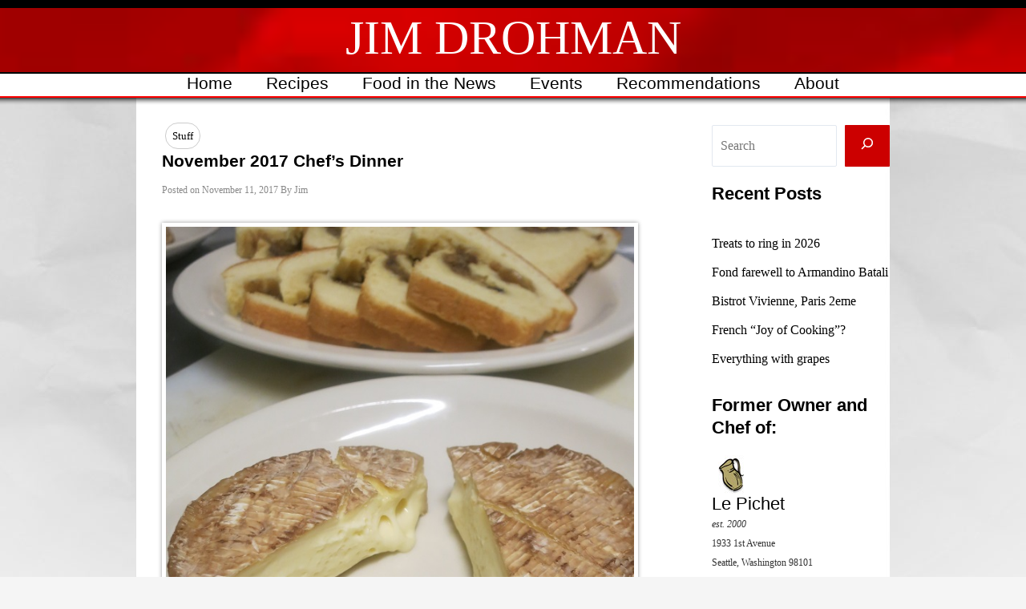

--- FILE ---
content_type: text/html; charset=UTF-8
request_url: https://www.jimdrohman.com/blog/2017/11/11/november-2017-chefs-dinner/
body_size: 31426
content:
<!DOCTYPE html>
<html lang="en-US">
<head>
<meta charset="UTF-8">
<meta name="viewport" content="width=device-width, initial-scale=1">
<link rel="profile" href="https://gmpg.org/xfn/11"> 
<title>November 2017 Chef&#8217;s Dinner &#8211; Jim Drohman</title>
<meta name='robots' content='max-image-preview:large' />
<style>img:is([sizes="auto" i], [sizes^="auto," i]) { contain-intrinsic-size: 3000px 1500px }</style>
<link rel="alternate" type="application/rss+xml" title="Jim Drohman &raquo; Feed" href="https://www.jimdrohman.com/feed/" />
<link rel="alternate" type="application/rss+xml" title="Jim Drohman &raquo; Comments Feed" href="https://www.jimdrohman.com/comments/feed/" />
<link rel="alternate" type="application/rss+xml" title="Jim Drohman &raquo; November 2017 Chef&#8217;s Dinner Comments Feed" href="https://www.jimdrohman.com/blog/2017/11/11/november-2017-chefs-dinner/feed/" />
<!-- <link rel='stylesheet' id='astra-theme-css-css' href='https://www.jimdrohman.com/wp-content/themes/astra/assets/css/minified/main.min.css?ver=4.8.10' media='all' /> -->
<link rel="stylesheet" type="text/css" href="//www.jimdrohman.com/wp-content/cache/wpfc-minified/jr6qbf7r/8i8sx.css" media="all"/>
<style id='astra-theme-css-inline-css'>
:root{--ast-post-nav-space:0;--ast-container-default-xlg-padding:3em;--ast-container-default-lg-padding:3em;--ast-container-default-slg-padding:2em;--ast-container-default-md-padding:3em;--ast-container-default-sm-padding:3em;--ast-container-default-xs-padding:2.4em;--ast-container-default-xxs-padding:1.8em;--ast-code-block-background:#ECEFF3;--ast-comment-inputs-background:#F9FAFB;--ast-normal-container-width:940px;--ast-narrow-container-width:940px;--ast-blog-title-font-weight:normal;--ast-blog-meta-weight:inherit;--ast-global-color-primary:var(--ast-global-color-5);--ast-global-color-secondary:var(--ast-global-color-4);--ast-global-color-alternate-background:var(--ast-global-color-7);--ast-global-color-subtle-background:var(--ast-global-color-6);}html{font-size:100%;}a{color:#000000;}a:hover,a:focus{color:#cc0000;}body,button,input,select,textarea,.ast-button,.ast-custom-button{font-family:Georgia,Times,serif;font-weight:400;font-size:16px;font-size:1rem;line-height:var(--ast-body-line-height,1.65em);}blockquote{color:#000000;}h1,.entry-content h1,h2,.entry-content h2,h3,.entry-content h3,h4,.entry-content h4,h5,.entry-content h5,h6,.entry-content h6,.site-title,.site-title a{font-family:Arial,Helvetica,Verdana,sans-serif;font-weight:700;line-height:13em;}.site-title{font-size:26px;font-size:1.625rem;display:block;}.site-header .site-description{font-size:15px;font-size:0.9375rem;display:none;}.entry-title{font-size:26px;font-size:1.625rem;}.archive .ast-article-post .ast-article-inner,.blog .ast-article-post .ast-article-inner,.archive .ast-article-post .ast-article-inner:hover,.blog .ast-article-post .ast-article-inner:hover{overflow:hidden;}h1,.entry-content h1{font-size:40px;font-size:2.5rem;font-weight:700;font-family:Arial,Helvetica,Verdana,sans-serif;line-height:1.4em;}h2,.entry-content h2{font-size:21px;font-size:1.3125rem;font-weight:700;font-family:Arial,Helvetica,Verdana,sans-serif;line-height:1.3em;}h3,.entry-content h3{font-size:21px;font-size:1.3125rem;font-weight:700;font-family:Arial,Helvetica,Verdana,sans-serif;line-height:1.3em;}h4,.entry-content h4{font-size:24px;font-size:1.5rem;line-height:1.2em;font-weight:700;font-family:Arial,Helvetica,Verdana,sans-serif;}h5,.entry-content h5{font-size:20px;font-size:1.25rem;line-height:1.2em;font-weight:700;font-family:Arial,Helvetica,Verdana,sans-serif;}h6,.entry-content h6{font-size:16px;font-size:1rem;line-height:1.25em;font-weight:700;font-family:Arial,Helvetica,Verdana,sans-serif;}::selection{background-color:#cc0000;color:#ffffff;}body,h1,.entry-title a,.entry-content h1,h2,.entry-content h2,h3,.entry-content h3,h4,.entry-content h4,h5,.entry-content h5,h6,.entry-content h6{color:#333333;}.tagcloud a:hover,.tagcloud a:focus,.tagcloud a.current-item{color:#ffffff;border-color:#000000;background-color:#000000;}input:focus,input[type="text"]:focus,input[type="email"]:focus,input[type="url"]:focus,input[type="password"]:focus,input[type="reset"]:focus,input[type="search"]:focus,textarea:focus{border-color:#000000;}input[type="radio"]:checked,input[type=reset],input[type="checkbox"]:checked,input[type="checkbox"]:hover:checked,input[type="checkbox"]:focus:checked,input[type=range]::-webkit-slider-thumb{border-color:#000000;background-color:#000000;box-shadow:none;}.site-footer a:hover + .post-count,.site-footer a:focus + .post-count{background:#000000;border-color:#000000;}.single .nav-links .nav-previous,.single .nav-links .nav-next{color:#000000;}.entry-meta,.entry-meta *{line-height:1.45;color:#000000;}.entry-meta a:not(.ast-button):hover,.entry-meta a:not(.ast-button):hover *,.entry-meta a:not(.ast-button):focus,.entry-meta a:not(.ast-button):focus *,.page-links > .page-link,.page-links .page-link:hover,.post-navigation a:hover{color:#cc0000;}#cat option,.secondary .calendar_wrap thead a,.secondary .calendar_wrap thead a:visited{color:#000000;}.secondary .calendar_wrap #today,.ast-progress-val span{background:#000000;}.secondary a:hover + .post-count,.secondary a:focus + .post-count{background:#000000;border-color:#000000;}.calendar_wrap #today > a{color:#ffffff;}.page-links .page-link,.single .post-navigation a{color:#000000;}.ast-search-menu-icon .search-form button.search-submit{padding:0 4px;}.ast-search-menu-icon form.search-form{padding-right:0;}.ast-search-menu-icon.slide-search input.search-field{width:0;}.ast-header-search .ast-search-menu-icon.ast-dropdown-active .search-form,.ast-header-search .ast-search-menu-icon.ast-dropdown-active .search-field:focus{transition:all 0.2s;}.search-form input.search-field:focus{outline:none;}.ast-archive-title{color:#000000;}.widget-title,.widget .wp-block-heading{font-size:22px;font-size:1.375rem;color:#000000;}#secondary,#secondary button,#secondary input,#secondary select,#secondary textarea{font-size:16px;font-size:1rem;}.ast-single-post .entry-content a,.ast-comment-content a:not(.ast-comment-edit-reply-wrap a){text-decoration:underline;}.ast-single-post .wp-block-button .wp-block-button__link,.ast-single-post .elementor-button-wrapper .elementor-button,.ast-single-post .entry-content .uagb-tab a,.ast-single-post .entry-content .uagb-ifb-cta a,.ast-single-post .entry-content .wp-block-uagb-buttons a,.ast-single-post .entry-content .uabb-module-content a,.ast-single-post .entry-content .uagb-post-grid a,.ast-single-post .entry-content .uagb-timeline a,.ast-single-post .entry-content .uagb-toc__wrap a,.ast-single-post .entry-content .uagb-taxomony-box a,.ast-single-post .entry-content .woocommerce a,.entry-content .wp-block-latest-posts > li > a,.ast-single-post .entry-content .wp-block-file__button,li.ast-post-filter-single,.ast-single-post .wp-block-buttons .wp-block-button.is-style-outline .wp-block-button__link,.ast-single-post .ast-comment-content .comment-reply-link,.ast-single-post .ast-comment-content .comment-edit-link{text-decoration:none;}.ast-search-menu-icon.slide-search a:focus-visible:focus-visible,.astra-search-icon:focus-visible,#close:focus-visible,a:focus-visible,.ast-menu-toggle:focus-visible,.site .skip-link:focus-visible,.wp-block-loginout input:focus-visible,.wp-block-search.wp-block-search__button-inside .wp-block-search__inside-wrapper,.ast-header-navigation-arrow:focus-visible,.woocommerce .wc-proceed-to-checkout > .checkout-button:focus-visible,.woocommerce .woocommerce-MyAccount-navigation ul li a:focus-visible,.ast-orders-table__row .ast-orders-table__cell:focus-visible,.woocommerce .woocommerce-order-details .order-again > .button:focus-visible,.woocommerce .woocommerce-message a.button.wc-forward:focus-visible,.woocommerce #minus_qty:focus-visible,.woocommerce #plus_qty:focus-visible,a#ast-apply-coupon:focus-visible,.woocommerce .woocommerce-info a:focus-visible,.woocommerce .astra-shop-summary-wrap a:focus-visible,.woocommerce a.wc-forward:focus-visible,#ast-apply-coupon:focus-visible,.woocommerce-js .woocommerce-mini-cart-item a.remove:focus-visible,#close:focus-visible,.button.search-submit:focus-visible,#search_submit:focus,.normal-search:focus-visible,.ast-header-account-wrap:focus-visible,.woocommerce .ast-on-card-button.ast-quick-view-trigger:focus{outline-style:dotted;outline-color:inherit;outline-width:thin;}input:focus,input[type="text"]:focus,input[type="email"]:focus,input[type="url"]:focus,input[type="password"]:focus,input[type="reset"]:focus,input[type="search"]:focus,input[type="number"]:focus,textarea:focus,.wp-block-search__input:focus,[data-section="section-header-mobile-trigger"] .ast-button-wrap .ast-mobile-menu-trigger-minimal:focus,.ast-mobile-popup-drawer.active .menu-toggle-close:focus,.woocommerce-ordering select.orderby:focus,#ast-scroll-top:focus,#coupon_code:focus,.woocommerce-page #comment:focus,.woocommerce #reviews #respond input#submit:focus,.woocommerce a.add_to_cart_button:focus,.woocommerce .button.single_add_to_cart_button:focus,.woocommerce .woocommerce-cart-form button:focus,.woocommerce .woocommerce-cart-form__cart-item .quantity .qty:focus,.woocommerce .woocommerce-billing-fields .woocommerce-billing-fields__field-wrapper .woocommerce-input-wrapper > .input-text:focus,.woocommerce #order_comments:focus,.woocommerce #place_order:focus,.woocommerce .woocommerce-address-fields .woocommerce-address-fields__field-wrapper .woocommerce-input-wrapper > .input-text:focus,.woocommerce .woocommerce-MyAccount-content form button:focus,.woocommerce .woocommerce-MyAccount-content .woocommerce-EditAccountForm .woocommerce-form-row .woocommerce-Input.input-text:focus,.woocommerce .ast-woocommerce-container .woocommerce-pagination ul.page-numbers li a:focus,body #content .woocommerce form .form-row .select2-container--default .select2-selection--single:focus,#ast-coupon-code:focus,.woocommerce.woocommerce-js .quantity input[type=number]:focus,.woocommerce-js .woocommerce-mini-cart-item .quantity input[type=number]:focus,.woocommerce p#ast-coupon-trigger:focus{border-style:dotted;border-color:inherit;border-width:thin;}input{outline:none;}.ast-logo-title-inline .site-logo-img{padding-right:1em;}body .ast-oembed-container *{position:absolute;top:0;width:100%;height:100%;left:0;}body .wp-block-embed-pocket-casts .ast-oembed-container *{position:unset;}.ast-single-post-featured-section + article {margin-top: 2em;}.site-content .ast-single-post-featured-section img {width: 100%;overflow: hidden;object-fit: cover;}.site > .ast-single-related-posts-container {margin-top: 0;}@media (min-width: 922px) {.ast-desktop .ast-container--narrow {max-width: var(--ast-narrow-container-width);margin: 0 auto;}}#secondary {margin: 4em 0 2.5em;word-break: break-word;line-height: 2;}#secondary li {margin-bottom: 0.75em;}#secondary li:last-child {margin-bottom: 0;}@media (max-width: 768px) {.js_active .ast-plain-container.ast-single-post #secondary {margin-top: 1.5em;}}.ast-separate-container.ast-two-container #secondary .widget {background-color: #fff;padding: 2em;margin-bottom: 2em;}@media (min-width: 993px) {.ast-left-sidebar #secondary {padding-right: 60px;}.ast-right-sidebar #secondary {padding-left: 60px;}}@media (max-width: 993px) {.ast-right-sidebar #secondary {padding-left: 30px;}.ast-left-sidebar #secondary {padding-right: 30px;}}@media (min-width: 993px) {.ast-page-builder-template.ast-left-sidebar #secondary {padding-left: 60px;}.ast-page-builder-template.ast-right-sidebar #secondary {padding-right: 60px;}}@media (max-width: 993px) {.ast-page-builder-template.ast-right-sidebar #secondary {padding-right: 30px;}.ast-page-builder-template.ast-left-sidebar #secondary {padding-left: 30px;}}@media (max-width:921.9px){#ast-desktop-header{display:none;}}@media (min-width:922px){#ast-mobile-header{display:none;}}@media( max-width: 420px ) {.single .nav-links .nav-previous,.single .nav-links .nav-next {width: 100%;text-align: center;}}.wp-block-buttons.aligncenter{justify-content:center;}@media (max-width:921px){.ast-theme-transparent-header #primary,.ast-theme-transparent-header #secondary{padding:0;}}@media (max-width:921px){.ast-plain-container.ast-no-sidebar #primary{padding:0;}}.ast-plain-container.ast-no-sidebar #primary{margin-top:0;margin-bottom:0;}@media (min-width:1200px){.ast-plain-container.ast-no-sidebar #primary{margin-top:60px;margin-bottom:60px;}}.wp-block-button.is-style-outline .wp-block-button__link{border-color:#cccccc;border-top-width:1px;border-right-width:1px;border-bottom-width:1px;border-left-width:1px;}div.wp-block-button.is-style-outline > .wp-block-button__link:not(.has-text-color),div.wp-block-button.wp-block-button__link.is-style-outline:not(.has-text-color){color:#cccccc;}.wp-block-button.is-style-outline .wp-block-button__link:hover,.wp-block-buttons .wp-block-button.is-style-outline .wp-block-button__link:focus,.wp-block-buttons .wp-block-button.is-style-outline > .wp-block-button__link:not(.has-text-color):hover,.wp-block-buttons .wp-block-button.wp-block-button__link.is-style-outline:not(.has-text-color):hover{color:#cc0000;background-color:#cc0000;border-color:#cc0000;}.post-page-numbers.current .page-link,.ast-pagination .page-numbers.current{color:#ffffff;border-color:#cc0000;background-color:#cc0000;}.wp-block-button.is-style-outline .wp-block-button__link{border-top-width:1px;border-right-width:1px;border-bottom-width:1px;border-left-width:1px;}.wp-block-button.is-style-outline .wp-block-button__link.wp-element-button,.ast-outline-button{border-color:#cccccc;font-family:Georgia,Times,serif;font-weight:400;font-size:16px;font-size:1rem;line-height:13em;border-top-left-radius:30px;border-top-right-radius:30px;border-bottom-right-radius:30px;border-bottom-left-radius:30px;}.wp-block-buttons .wp-block-button.is-style-outline > .wp-block-button__link:not(.has-text-color),.wp-block-buttons .wp-block-button.wp-block-button__link.is-style-outline:not(.has-text-color),.ast-outline-button{color:#cccccc;}.wp-block-button.is-style-outline .wp-block-button__link:hover,.wp-block-buttons .wp-block-button.is-style-outline .wp-block-button__link:focus,.wp-block-buttons .wp-block-button.is-style-outline > .wp-block-button__link:not(.has-text-color):hover,.wp-block-buttons .wp-block-button.wp-block-button__link.is-style-outline:not(.has-text-color):hover,.ast-outline-button:hover,.ast-outline-button:focus,.wp-block-uagb-buttons-child .uagb-buttons-repeater.ast-outline-button:hover,.wp-block-uagb-buttons-child .uagb-buttons-repeater.ast-outline-button:focus{color:#cc0000;background-color:#cc0000;border-color:#cc0000;}.wp-block-button .wp-block-button__link.wp-element-button.is-style-outline:not(.has-background),.wp-block-button.is-style-outline>.wp-block-button__link.wp-element-button:not(.has-background),.ast-outline-button{background-color:#ffffff;}.entry-content[data-ast-blocks-layout] > figure{margin-bottom:1em;}h1.widget-title{font-weight:700;}h2.widget-title{font-weight:700;}h3.widget-title{font-weight:700;}#page{display:flex;flex-direction:column;min-height:100vh;}.ast-404-layout-1 h1.page-title{color:var(--ast-global-color-2);}.single .post-navigation a{line-height:1em;height:inherit;}.error-404 .page-sub-title{font-size:1.5rem;font-weight:inherit;}.search .site-content .content-area .search-form{margin-bottom:0;}#page .site-content{flex-grow:1;}.widget{margin-bottom:1.25em;}#secondary li{line-height:1.5em;}#secondary .wp-block-group h2{margin-bottom:0.7em;}#secondary h2{font-size:1.7rem;}.ast-separate-container .ast-article-post,.ast-separate-container .ast-article-single,.ast-separate-container .comment-respond{padding:3em;}.ast-separate-container .ast-article-single .ast-article-single{padding:0;}.ast-article-single .wp-block-post-template-is-layout-grid{padding-left:0;}.ast-separate-container .comments-title,.ast-narrow-container .comments-title{padding:1.5em 2em;}.ast-page-builder-template .comment-form-textarea,.ast-comment-formwrap .ast-grid-common-col{padding:0;}.ast-comment-formwrap{padding:0;display:inline-flex;column-gap:20px;width:100%;margin-left:0;margin-right:0;}.comments-area textarea#comment:focus,.comments-area textarea#comment:active,.comments-area .ast-comment-formwrap input[type="text"]:focus,.comments-area .ast-comment-formwrap input[type="text"]:active {box-shadow:none;outline:none;}.archive.ast-page-builder-template .entry-header{margin-top:2em;}.ast-page-builder-template .ast-comment-formwrap{width:100%;}.entry-title{margin-bottom:0.5em;}.ast-archive-description p{font-size:inherit;font-weight:inherit;line-height:inherit;}.ast-separate-container .ast-comment-list li.depth-1,.hentry{margin-bottom:2em;}@media (min-width:921px){.ast-left-sidebar.ast-page-builder-template #secondary,.archive.ast-right-sidebar.ast-page-builder-template .site-main{padding-left:20px;padding-right:20px;}}@media (max-width:544px){.ast-comment-formwrap.ast-row{column-gap:10px;display:inline-block;}#ast-commentform .ast-grid-common-col{position:relative;width:100%;}}@media (min-width:1201px){.ast-separate-container .ast-article-post,.ast-separate-container .ast-article-single,.ast-separate-container .ast-author-box,.ast-separate-container .ast-404-layout-1,.ast-separate-container .no-results{padding:3em;}}@media (max-width:921px){.ast-separate-container #primary,.ast-separate-container #secondary{padding:1.5em 0;}#primary,#secondary{padding:1.5em 0;margin:0;}.ast-left-sidebar #content > .ast-container{display:flex;flex-direction:column-reverse;width:100%;}}@media (max-width:921px){#secondary.secondary{padding-top:0;}.ast-separate-container.ast-right-sidebar #secondary{padding-left:1em;padding-right:1em;}.ast-separate-container.ast-two-container #secondary{padding-left:0;padding-right:0;}.ast-page-builder-template .entry-header #secondary,.ast-page-builder-template #secondary{margin-top:1.5em;}}@media (max-width:921px){.ast-right-sidebar #primary{padding-right:0;}.ast-page-builder-template.ast-left-sidebar #secondary,.ast-page-builder-template.ast-right-sidebar #secondary{padding-right:20px;padding-left:20px;}.ast-right-sidebar #secondary,.ast-left-sidebar #primary{padding-left:0;}.ast-left-sidebar #secondary{padding-right:0;}}@media (min-width:922px){.ast-separate-container.ast-right-sidebar #primary,.ast-separate-container.ast-left-sidebar #primary{border:0;}.search-no-results.ast-separate-container #primary{margin-bottom:4em;}}@media (min-width:922px){.ast-right-sidebar #primary{border-right:1px solid var(--ast-border-color);}.ast-left-sidebar #primary{border-left:1px solid var(--ast-border-color);}.ast-right-sidebar #secondary{border-left:1px solid var(--ast-border-color);margin-left:-1px;}.ast-left-sidebar #secondary{border-right:1px solid var(--ast-border-color);margin-right:-1px;}.ast-separate-container.ast-two-container.ast-right-sidebar #secondary{padding-left:30px;padding-right:0;}.ast-separate-container.ast-two-container.ast-left-sidebar #secondary{padding-right:30px;padding-left:0;}.ast-separate-container.ast-right-sidebar #secondary,.ast-separate-container.ast-left-sidebar #secondary{border:0;margin-left:auto;margin-right:auto;}.ast-separate-container.ast-two-container #secondary .widget:last-child{margin-bottom:0;}}.wp-block-button .wp-block-button__link{color:#333333;}.wp-block-button .wp-block-button__link:hover,.wp-block-button .wp-block-button__link:focus{color:#cc0000;background-color:#cc0000;border-color:#cc0000;}.wp-block-button .wp-block-button__link,.wp-block-search .wp-block-search__button,body .wp-block-file .wp-block-file__button{border-style:solid;border-top-width:1px;border-right-width:1px;border-left-width:1px;border-bottom-width:1px;border-color:#cccccc;background-color:transparent;color:#333333;font-family:Georgia,Times,serif;font-weight:400;line-height:13em;font-size:16px;font-size:1rem;border-top-left-radius:30px;border-top-right-radius:30px;border-bottom-right-radius:30px;border-bottom-left-radius:30px;padding-top:10px;padding-right:20px;padding-bottom:10px;padding-left:20px;}.menu-toggle,button,.ast-button,.ast-custom-button,.button,input#submit,input[type="button"],input[type="submit"],input[type="reset"],form[CLASS*="wp-block-search__"].wp-block-search .wp-block-search__inside-wrapper .wp-block-search__button,body .wp-block-file .wp-block-file__button,.search .search-submit,.woocommerce-js a.button,.woocommerce button.button,.woocommerce .woocommerce-message a.button,.woocommerce #respond input#submit.alt,.woocommerce input.button.alt,.woocommerce input.button,.woocommerce input.button:disabled,.woocommerce input.button:disabled[disabled],.woocommerce input.button:disabled:hover,.woocommerce input.button:disabled[disabled]:hover,.woocommerce #respond input#submit,.woocommerce button.button.alt.disabled,.wc-block-grid__products .wc-block-grid__product .wp-block-button__link,.wc-block-grid__product-onsale,[CLASS*="wc-block"] button,.woocommerce-js .astra-cart-drawer .astra-cart-drawer-content .woocommerce-mini-cart__buttons .button:not(.checkout):not(.ast-continue-shopping),.woocommerce-js .astra-cart-drawer .astra-cart-drawer-content .woocommerce-mini-cart__buttons a.checkout,.woocommerce button.button.alt.disabled.wc-variation-selection-needed,[CLASS*="wc-block"] .wc-block-components-button{border-style:solid;border-top-width:1px;border-right-width:1px;border-left-width:1px;border-bottom-width:1px;color:#333333;border-color:#cccccc;background-color:transparent;padding-top:10px;padding-right:20px;padding-bottom:10px;padding-left:20px;font-family:Georgia,Times,serif;font-weight:400;font-size:16px;font-size:1rem;line-height:13em;border-top-left-radius:30px;border-top-right-radius:30px;border-bottom-right-radius:30px;border-bottom-left-radius:30px;}button:focus,.menu-toggle:hover,button:hover,.ast-button:hover,.ast-custom-button:hover .button:hover,.ast-custom-button:hover ,input[type=reset]:hover,input[type=reset]:focus,input#submit:hover,input#submit:focus,input[type="button"]:hover,input[type="button"]:focus,input[type="submit"]:hover,input[type="submit"]:focus,form[CLASS*="wp-block-search__"].wp-block-search .wp-block-search__inside-wrapper .wp-block-search__button:hover,form[CLASS*="wp-block-search__"].wp-block-search .wp-block-search__inside-wrapper .wp-block-search__button:focus,body .wp-block-file .wp-block-file__button:hover,body .wp-block-file .wp-block-file__button:focus,.woocommerce-js a.button:hover,.woocommerce button.button:hover,.woocommerce .woocommerce-message a.button:hover,.woocommerce #respond input#submit:hover,.woocommerce #respond input#submit.alt:hover,.woocommerce input.button.alt:hover,.woocommerce input.button:hover,.woocommerce button.button.alt.disabled:hover,.wc-block-grid__products .wc-block-grid__product .wp-block-button__link:hover,[CLASS*="wc-block"] button:hover,.woocommerce-js .astra-cart-drawer .astra-cart-drawer-content .woocommerce-mini-cart__buttons .button:not(.checkout):not(.ast-continue-shopping):hover,.woocommerce-js .astra-cart-drawer .astra-cart-drawer-content .woocommerce-mini-cart__buttons a.checkout:hover,.woocommerce button.button.alt.disabled.wc-variation-selection-needed:hover,[CLASS*="wc-block"] .wc-block-components-button:hover,[CLASS*="wc-block"] .wc-block-components-button:focus{color:#cc0000;background-color:#cc0000;border-color:#cc0000;}form[CLASS*="wp-block-search__"].wp-block-search .wp-block-search__inside-wrapper .wp-block-search__button.has-icon{padding-top:calc(10px - 3px);padding-right:calc(20px - 3px);padding-bottom:calc(10px - 3px);padding-left:calc(20px - 3px);}@media (max-width:921px){.ast-mobile-header-stack .main-header-bar .ast-search-menu-icon{display:inline-block;}.ast-header-break-point.ast-header-custom-item-outside .ast-mobile-header-stack .main-header-bar .ast-search-icon{margin:0;}.ast-comment-avatar-wrap img{max-width:2.5em;}.ast-comment-meta{padding:0 1.8888em 1.3333em;}.ast-separate-container .ast-comment-list li.depth-1{padding:1.5em 2.14em;}.ast-separate-container .comment-respond{padding:2em 2.14em;}}@media (min-width:544px){.ast-container{max-width:100%;}}@media (max-width:544px){.ast-separate-container .ast-article-post,.ast-separate-container .ast-article-single,.ast-separate-container .comments-title,.ast-separate-container .ast-archive-description{padding:1.5em 1em;}.ast-separate-container #content .ast-container{padding-left:0.54em;padding-right:0.54em;}.ast-separate-container .ast-comment-list .bypostauthor{padding:.5em;}.ast-search-menu-icon.ast-dropdown-active .search-field{width:170px;}.ast-separate-container #secondary{padding-top:0;}.ast-separate-container.ast-two-container #secondary .widget{margin-bottom:1.5em;padding-left:1em;padding-right:1em;}} #ast-mobile-header .ast-site-header-cart-li a{pointer-events:none;}.ast-separate-container{background-image:url(https://www.jimdrohman.com/wp-content/uploads/2023/07/bg-crinkle-1.jpg);background-repeat:no-repeat;background-position:center center;background-size:auto;background-attachment:fixed;}@media (max-width:921px){.site-title{display:block;}.site-header .site-description{display:none;}h1,.entry-content h1{font-size:30px;}h2,.entry-content h2{font-size:25px;}h3,.entry-content h3{font-size:20px;}}@media (max-width:544px){.site-title{display:block;}.site-header .site-description{display:none;}h1,.entry-content h1{font-size:30px;}h2,.entry-content h2{font-size:25px;}h3,.entry-content h3{font-size:20px;}}@media (max-width:921px){html{font-size:91.2%;}}@media (max-width:544px){html{font-size:91.2%;}}@media (min-width:922px){.ast-container{max-width:980px;}}@media (min-width:922px){.site-content .ast-container{display:flex;}}@media (max-width:921px){.site-content .ast-container{flex-direction:column;}}@media (min-width:922px){.main-header-menu .sub-menu .menu-item.ast-left-align-sub-menu:hover > .sub-menu,.main-header-menu .sub-menu .menu-item.ast-left-align-sub-menu.focus > .sub-menu{margin-left:-0px;}}.entry-content li > p{margin-bottom:0;}.site .comments-area{padding-bottom:3em;}.footer-widget-area[data-section^="section-fb-html-"] .ast-builder-html-element{text-align:center;}.wp-block-file {display: flex;align-items: center;flex-wrap: wrap;justify-content: space-between;}.wp-block-pullquote {border: none;}.wp-block-pullquote blockquote::before {content: "\201D";font-family: "Helvetica",sans-serif;display: flex;transform: rotate( 180deg );font-size: 6rem;font-style: normal;line-height: 1;font-weight: bold;align-items: center;justify-content: center;}.has-text-align-right > blockquote::before {justify-content: flex-start;}.has-text-align-left > blockquote::before {justify-content: flex-end;}figure.wp-block-pullquote.is-style-solid-color blockquote {max-width: 100%;text-align: inherit;}:root {--wp--custom--ast-default-block-top-padding: 3em;--wp--custom--ast-default-block-right-padding: 3em;--wp--custom--ast-default-block-bottom-padding: 3em;--wp--custom--ast-default-block-left-padding: 3em;--wp--custom--ast-container-width: 940px;--wp--custom--ast-content-width-size: 940px;--wp--custom--ast-wide-width-size: calc(940px + var(--wp--custom--ast-default-block-left-padding) + var(--wp--custom--ast-default-block-right-padding));}.ast-narrow-container {--wp--custom--ast-content-width-size: 940px;--wp--custom--ast-wide-width-size: 940px;}@media(max-width: 921px) {:root {--wp--custom--ast-default-block-top-padding: 3em;--wp--custom--ast-default-block-right-padding: 2em;--wp--custom--ast-default-block-bottom-padding: 3em;--wp--custom--ast-default-block-left-padding: 2em;}}@media(max-width: 544px) {:root {--wp--custom--ast-default-block-top-padding: 3em;--wp--custom--ast-default-block-right-padding: 1.5em;--wp--custom--ast-default-block-bottom-padding: 3em;--wp--custom--ast-default-block-left-padding: 1.5em;}}.entry-content > .wp-block-group,.entry-content > .wp-block-cover,.entry-content > .wp-block-columns {padding-top: var(--wp--custom--ast-default-block-top-padding);padding-right: var(--wp--custom--ast-default-block-right-padding);padding-bottom: var(--wp--custom--ast-default-block-bottom-padding);padding-left: var(--wp--custom--ast-default-block-left-padding);}.ast-plain-container.ast-no-sidebar .entry-content > .alignfull,.ast-page-builder-template .ast-no-sidebar .entry-content > .alignfull {margin-left: calc( -50vw + 50%);margin-right: calc( -50vw + 50%);max-width: 100vw;width: 100vw;}.ast-plain-container.ast-no-sidebar .entry-content .alignfull .alignfull,.ast-page-builder-template.ast-no-sidebar .entry-content .alignfull .alignfull,.ast-plain-container.ast-no-sidebar .entry-content .alignfull .alignwide,.ast-page-builder-template.ast-no-sidebar .entry-content .alignfull .alignwide,.ast-plain-container.ast-no-sidebar .entry-content .alignwide .alignfull,.ast-page-builder-template.ast-no-sidebar .entry-content .alignwide .alignfull,.ast-plain-container.ast-no-sidebar .entry-content .alignwide .alignwide,.ast-page-builder-template.ast-no-sidebar .entry-content .alignwide .alignwide,.ast-plain-container.ast-no-sidebar .entry-content .wp-block-column .alignfull,.ast-page-builder-template.ast-no-sidebar .entry-content .wp-block-column .alignfull,.ast-plain-container.ast-no-sidebar .entry-content .wp-block-column .alignwide,.ast-page-builder-template.ast-no-sidebar .entry-content .wp-block-column .alignwide {margin-left: auto;margin-right: auto;width: 100%;}[data-ast-blocks-layout] .wp-block-separator:not(.is-style-dots) {height: 0;}[data-ast-blocks-layout] .wp-block-separator {margin: 20px auto;}[data-ast-blocks-layout] .wp-block-separator:not(.is-style-wide):not(.is-style-dots) {max-width: 100px;}[data-ast-blocks-layout] .wp-block-separator.has-background {padding: 0;}.entry-content[data-ast-blocks-layout] > * {max-width: var(--wp--custom--ast-content-width-size);margin-left: auto;margin-right: auto;}.entry-content[data-ast-blocks-layout] > .alignwide {max-width: var(--wp--custom--ast-wide-width-size);}.entry-content[data-ast-blocks-layout] .alignfull {max-width: none;}.entry-content .wp-block-columns {margin-bottom: 0;}blockquote {margin: 1.5em;border-color: rgba(0,0,0,0.05);}.wp-block-quote:not(.has-text-align-right):not(.has-text-align-center) {border-left: 5px solid rgba(0,0,0,0.05);}.has-text-align-right > blockquote,blockquote.has-text-align-right {border-right: 5px solid rgba(0,0,0,0.05);}.has-text-align-left > blockquote,blockquote.has-text-align-left {border-left: 5px solid rgba(0,0,0,0.05);}.wp-block-site-tagline,.wp-block-latest-posts .read-more {margin-top: 15px;}.wp-block-loginout p label {display: block;}.wp-block-loginout p:not(.login-remember):not(.login-submit) input {width: 100%;}.wp-block-loginout input:focus {border-color: transparent;}.wp-block-loginout input:focus {outline: thin dotted;}.entry-content .wp-block-media-text .wp-block-media-text__content {padding: 0 0 0 8%;}.entry-content .wp-block-media-text.has-media-on-the-right .wp-block-media-text__content {padding: 0 8% 0 0;}.entry-content .wp-block-media-text.has-background .wp-block-media-text__content {padding: 8%;}.entry-content .wp-block-cover:not([class*="background-color"]):not(.has-text-color.has-link-color) .wp-block-cover__inner-container,.entry-content .wp-block-cover:not([class*="background-color"]) .wp-block-cover-image-text,.entry-content .wp-block-cover:not([class*="background-color"]) .wp-block-cover-text,.entry-content .wp-block-cover-image:not([class*="background-color"]) .wp-block-cover__inner-container,.entry-content .wp-block-cover-image:not([class*="background-color"]) .wp-block-cover-image-text,.entry-content .wp-block-cover-image:not([class*="background-color"]) .wp-block-cover-text {color: var(--ast-global-color-primary,var(--ast-global-color-5));}.wp-block-loginout .login-remember input {width: 1.1rem;height: 1.1rem;margin: 0 5px 4px 0;vertical-align: middle;}.wp-block-latest-posts > li > *:first-child,.wp-block-latest-posts:not(.is-grid) > li:first-child {margin-top: 0;}.entry-content > .wp-block-buttons,.entry-content > .wp-block-uagb-buttons {margin-bottom: 1.5em;}.wp-block-search__inside-wrapper .wp-block-search__input {padding: 0 10px;color: var(--ast-global-color-3);background: var(--ast-global-color-primary,var(--ast-global-color-5));border-color: var(--ast-border-color);}.wp-block-latest-posts .read-more {margin-bottom: 1.5em;}.wp-block-search__no-button .wp-block-search__inside-wrapper .wp-block-search__input {padding-top: 5px;padding-bottom: 5px;}.wp-block-latest-posts .wp-block-latest-posts__post-date,.wp-block-latest-posts .wp-block-latest-posts__post-author {font-size: 1rem;}.wp-block-latest-posts > li > *,.wp-block-latest-posts:not(.is-grid) > li {margin-top: 12px;margin-bottom: 12px;}.ast-page-builder-template .entry-content[data-ast-blocks-layout] > *,.ast-page-builder-template .entry-content[data-ast-blocks-layout] > .alignfull:not(.wp-block-group):not(.uagb-is-root-container) > * {max-width: none;}.ast-page-builder-template .entry-content[data-ast-blocks-layout] > .alignwide:not(.uagb-is-root-container) > * {max-width: var(--wp--custom--ast-wide-width-size);}.ast-page-builder-template .entry-content[data-ast-blocks-layout] > .inherit-container-width > *,.ast-page-builder-template .entry-content[data-ast-blocks-layout] > *:not(.wp-block-group):not(.uagb-is-root-container) > *,.entry-content[data-ast-blocks-layout] > .wp-block-cover .wp-block-cover__inner-container {max-width: var(--wp--custom--ast-content-width-size) ;margin-left: auto;margin-right: auto;}.entry-content[data-ast-blocks-layout] .wp-block-cover:not(.alignleft):not(.alignright) {width: auto;}@media(max-width: 1200px) {.ast-separate-container .entry-content > .alignfull,.ast-separate-container .entry-content[data-ast-blocks-layout] > .alignwide,.ast-plain-container .entry-content[data-ast-blocks-layout] > .alignwide,.ast-plain-container .entry-content .alignfull {margin-left: calc(-1 * min(var(--ast-container-default-xlg-padding),20px)) ;margin-right: calc(-1 * min(var(--ast-container-default-xlg-padding),20px));}}@media(min-width: 1201px) {.ast-separate-container .entry-content > .alignfull {margin-left: calc(-1 * var(--ast-container-default-xlg-padding) );margin-right: calc(-1 * var(--ast-container-default-xlg-padding) );}.ast-separate-container .entry-content[data-ast-blocks-layout] > .alignwide,.ast-plain-container .entry-content[data-ast-blocks-layout] > .alignwide {margin-left: calc(-1 * var(--wp--custom--ast-default-block-left-padding) );margin-right: calc(-1 * var(--wp--custom--ast-default-block-right-padding) );}}@media(min-width: 921px) {.ast-separate-container .entry-content .wp-block-group.alignwide:not(.inherit-container-width) > :where(:not(.alignleft):not(.alignright)),.ast-plain-container .entry-content .wp-block-group.alignwide:not(.inherit-container-width) > :where(:not(.alignleft):not(.alignright)) {max-width: calc( var(--wp--custom--ast-content-width-size) + 80px );}.ast-plain-container.ast-right-sidebar .entry-content[data-ast-blocks-layout] .alignfull,.ast-plain-container.ast-left-sidebar .entry-content[data-ast-blocks-layout] .alignfull {margin-left: -60px;margin-right: -60px;}}@media(min-width: 544px) {.entry-content > .alignleft {margin-right: 20px;}.entry-content > .alignright {margin-left: 20px;}}@media (max-width:544px){.wp-block-columns .wp-block-column:not(:last-child){margin-bottom:20px;}.wp-block-latest-posts{margin:0;}}@media( max-width: 600px ) {.entry-content .wp-block-media-text .wp-block-media-text__content,.entry-content .wp-block-media-text.has-media-on-the-right .wp-block-media-text__content {padding: 8% 0 0;}.entry-content .wp-block-media-text.has-background .wp-block-media-text__content {padding: 8%;}}.ast-page-builder-template .entry-header {padding-left: 0;}.ast-narrow-container .site-content .wp-block-uagb-image--align-full .wp-block-uagb-image__figure {max-width: 100%;margin-left: auto;margin-right: auto;}.entry-content ul,.entry-content ol {padding: revert;margin: revert;}:root .has-ast-global-color-0-color{color:var(--ast-global-color-0);}:root .has-ast-global-color-0-background-color{background-color:var(--ast-global-color-0);}:root .wp-block-button .has-ast-global-color-0-color{color:var(--ast-global-color-0);}:root .wp-block-button .has-ast-global-color-0-background-color{background-color:var(--ast-global-color-0);}:root .has-ast-global-color-1-color{color:var(--ast-global-color-1);}:root .has-ast-global-color-1-background-color{background-color:var(--ast-global-color-1);}:root .wp-block-button .has-ast-global-color-1-color{color:var(--ast-global-color-1);}:root .wp-block-button .has-ast-global-color-1-background-color{background-color:var(--ast-global-color-1);}:root .has-ast-global-color-2-color{color:var(--ast-global-color-2);}:root .has-ast-global-color-2-background-color{background-color:var(--ast-global-color-2);}:root .wp-block-button .has-ast-global-color-2-color{color:var(--ast-global-color-2);}:root .wp-block-button .has-ast-global-color-2-background-color{background-color:var(--ast-global-color-2);}:root .has-ast-global-color-3-color{color:var(--ast-global-color-3);}:root .has-ast-global-color-3-background-color{background-color:var(--ast-global-color-3);}:root .wp-block-button .has-ast-global-color-3-color{color:var(--ast-global-color-3);}:root .wp-block-button .has-ast-global-color-3-background-color{background-color:var(--ast-global-color-3);}:root .has-ast-global-color-4-color{color:var(--ast-global-color-4);}:root .has-ast-global-color-4-background-color{background-color:var(--ast-global-color-4);}:root .wp-block-button .has-ast-global-color-4-color{color:var(--ast-global-color-4);}:root .wp-block-button .has-ast-global-color-4-background-color{background-color:var(--ast-global-color-4);}:root .has-ast-global-color-5-color{color:var(--ast-global-color-5);}:root .has-ast-global-color-5-background-color{background-color:var(--ast-global-color-5);}:root .wp-block-button .has-ast-global-color-5-color{color:var(--ast-global-color-5);}:root .wp-block-button .has-ast-global-color-5-background-color{background-color:var(--ast-global-color-5);}:root .has-ast-global-color-6-color{color:var(--ast-global-color-6);}:root .has-ast-global-color-6-background-color{background-color:var(--ast-global-color-6);}:root .wp-block-button .has-ast-global-color-6-color{color:var(--ast-global-color-6);}:root .wp-block-button .has-ast-global-color-6-background-color{background-color:var(--ast-global-color-6);}:root .has-ast-global-color-7-color{color:var(--ast-global-color-7);}:root .has-ast-global-color-7-background-color{background-color:var(--ast-global-color-7);}:root .wp-block-button .has-ast-global-color-7-color{color:var(--ast-global-color-7);}:root .wp-block-button .has-ast-global-color-7-background-color{background-color:var(--ast-global-color-7);}:root .has-ast-global-color-8-color{color:var(--ast-global-color-8);}:root .has-ast-global-color-8-background-color{background-color:var(--ast-global-color-8);}:root .wp-block-button .has-ast-global-color-8-color{color:var(--ast-global-color-8);}:root .wp-block-button .has-ast-global-color-8-background-color{background-color:var(--ast-global-color-8);}:root{--ast-global-color-0:#046bd2;--ast-global-color-1:#045cb4;--ast-global-color-2:#1e293b;--ast-global-color-3:#334155;--ast-global-color-4:#f9fafb;--ast-global-color-5:#FFFFFF;--ast-global-color-6:#e2e8f0;--ast-global-color-7:#cbd5e1;--ast-global-color-8:#94a3b8;}:root {--ast-border-color : var(--ast-global-color-6);}.ast-single-entry-banner {-js-display: flex;display: flex;flex-direction: column;justify-content: center;text-align: center;position: relative;background: #eeeeee;}.ast-single-entry-banner[data-banner-layout="layout-1"] {max-width: 940px;background: inherit;padding: 20px 0;}.ast-single-entry-banner[data-banner-width-type="custom"] {margin: 0 auto;width: 100%;}.ast-single-entry-banner + .site-content .entry-header {margin-bottom: 0;}.site .ast-author-avatar {--ast-author-avatar-size: ;}a.ast-underline-text {text-decoration: underline;}.ast-container > .ast-terms-link {position: relative;display: block;}a.ast-button.ast-badge-tax {padding: 4px 8px;border-radius: 3px;font-size: inherit;}header.entry-header .entry-title{font-weight:600;font-size:32px;font-size:2rem;}header.entry-header > *:not(:last-child){margin-bottom:10px;}.ast-archive-entry-banner {-js-display: flex;display: flex;flex-direction: column;justify-content: center;text-align: center;position: relative;background: #eeeeee;}.ast-archive-entry-banner[data-banner-width-type="custom"] {margin: 0 auto;width: 100%;}.ast-archive-entry-banner[data-banner-layout="layout-1"] {background: inherit;padding: 20px 0;text-align: left;}body.archive .ast-archive-description{max-width:940px;width:100%;text-align:left;padding-top:3em;padding-right:3em;padding-bottom:3em;padding-left:3em;}body.archive .ast-archive-description .ast-archive-title,body.archive .ast-archive-description .ast-archive-title *{font-weight:600;font-size:32px;font-size:2rem;}body.archive .ast-archive-description > *:not(:last-child){margin-bottom:10px;}@media (max-width:921px){body.archive .ast-archive-description{text-align:left;}}@media (max-width:544px){body.archive .ast-archive-description{text-align:left;}}.ast-breadcrumbs .trail-browse,.ast-breadcrumbs .trail-items,.ast-breadcrumbs .trail-items li{display:inline-block;margin:0;padding:0;border:none;background:inherit;text-indent:0;text-decoration:none;}.ast-breadcrumbs .trail-browse{font-size:inherit;font-style:inherit;font-weight:inherit;color:inherit;}.ast-breadcrumbs .trail-items{list-style:none;}.trail-items li::after{padding:0 0.3em;content:"\00bb";}.trail-items li:last-of-type::after{display:none;}h1,.entry-content h1,h2,.entry-content h2,h3,.entry-content h3,h4,.entry-content h4,h5,.entry-content h5,h6,.entry-content h6{color:#000000;}.entry-title a{color:#000000;}@media (max-width:921px){.ast-builder-grid-row-container.ast-builder-grid-row-tablet-3-firstrow .ast-builder-grid-row > *:first-child,.ast-builder-grid-row-container.ast-builder-grid-row-tablet-3-lastrow .ast-builder-grid-row > *:last-child{grid-column:1 / -1;}}@media (max-width:544px){.ast-builder-grid-row-container.ast-builder-grid-row-mobile-3-firstrow .ast-builder-grid-row > *:first-child,.ast-builder-grid-row-container.ast-builder-grid-row-mobile-3-lastrow .ast-builder-grid-row > *:last-child{grid-column:1 / -1;}}.ast-builder-menu-1{font-family:Arial,Helvetica,Verdana,sans-serif;font-weight:400;}.ast-builder-menu-1 .menu-item > .menu-link{line-height:1.6em;font-size:21px;font-size:1.3125rem;color:#000000;}.ast-builder-menu-1 .menu-item > .ast-menu-toggle{color:#000000;}.ast-builder-menu-1 .menu-item:hover > .menu-link,.ast-builder-menu-1 .inline-on-mobile .menu-item:hover > .ast-menu-toggle{color:#ff0000;}.ast-builder-menu-1 .menu-item:hover > .ast-menu-toggle{color:#ff0000;}.ast-builder-menu-1 .menu-item.current-menu-item > .menu-link,.ast-builder-menu-1 .inline-on-mobile .menu-item.current-menu-item > .ast-menu-toggle,.ast-builder-menu-1 .current-menu-ancestor > .menu-link{color:#ff0000;}.ast-builder-menu-1 .menu-item.current-menu-item > .ast-menu-toggle{color:#ff0000;}.ast-builder-menu-1 .sub-menu,.ast-builder-menu-1 .inline-on-mobile .sub-menu{border-top-width:2px;border-bottom-width:0px;border-right-width:0px;border-left-width:0px;border-color:#cc0000;border-style:solid;}.ast-builder-menu-1 .sub-menu .sub-menu{top:-2px;}.ast-builder-menu-1 .main-header-menu > .menu-item > .sub-menu,.ast-builder-menu-1 .main-header-menu > .menu-item > .astra-full-megamenu-wrapper{margin-top:17px;}.ast-desktop .ast-builder-menu-1 .main-header-menu > .menu-item > .sub-menu:before,.ast-desktop .ast-builder-menu-1 .main-header-menu > .menu-item > .astra-full-megamenu-wrapper:before{height:calc( 17px + 2px + 5px );}.ast-desktop .ast-builder-menu-1 .menu-item .sub-menu .menu-link{border-style:none;}@media (max-width:921px){.ast-header-break-point .ast-builder-menu-1 .menu-item.menu-item-has-children > .ast-menu-toggle{top:0;}.ast-builder-menu-1 .inline-on-mobile .menu-item.menu-item-has-children > .ast-menu-toggle{right:-15px;}.ast-builder-menu-1 .menu-item-has-children > .menu-link:after{content:unset;}.ast-builder-menu-1 .main-header-menu > .menu-item > .sub-menu,.ast-builder-menu-1 .main-header-menu > .menu-item > .astra-full-megamenu-wrapper{margin-top:0;}}@media (max-width:544px){.ast-header-break-point .ast-builder-menu-1 .menu-item.menu-item-has-children > .ast-menu-toggle{top:0;}.ast-builder-menu-1 .main-header-menu > .menu-item > .sub-menu,.ast-builder-menu-1 .main-header-menu > .menu-item > .astra-full-megamenu-wrapper{margin-top:0;}}.ast-builder-menu-1{display:flex;}@media (max-width:921px){.ast-header-break-point .ast-builder-menu-1{display:flex;}}@media (max-width:544px){.ast-header-break-point .ast-builder-menu-1{display:flex;}}.ast-desktop .ast-menu-hover-style-underline > .menu-item > .menu-link:before,.ast-desktop .ast-menu-hover-style-overline > .menu-item > .menu-link:before {content: "";position: absolute;width: 100%;right: 50%;height: 1px;background-color: transparent;transform: scale(0,0) translate(-50%,0);transition: transform .3s ease-in-out,color .0s ease-in-out;}.ast-desktop .ast-menu-hover-style-underline > .menu-item:hover > .menu-link:before,.ast-desktop .ast-menu-hover-style-overline > .menu-item:hover > .menu-link:before {width: calc(100% - 1.2em);background-color: currentColor;transform: scale(1,1) translate(50%,0);}.ast-desktop .ast-menu-hover-style-underline > .menu-item > .menu-link:before {bottom: 0;}.ast-desktop .ast-menu-hover-style-overline > .menu-item > .menu-link:before {top: 0;}.ast-desktop .ast-menu-hover-style-zoom > .menu-item > .menu-link:hover {transition: all .3s ease;transform: scale(1.2);}.header-widget-area[data-section="sidebar-widgets-header-widget-1"]{display:block;}@media (max-width:921px){.ast-header-break-point .header-widget-area[data-section="sidebar-widgets-header-widget-1"]{display:block;}}@media (max-width:544px){.ast-header-break-point .header-widget-area[data-section="sidebar-widgets-header-widget-1"]{display:block;}}.site-below-footer-wrap{padding-top:20px;padding-bottom:20px;}.site-below-footer-wrap[data-section="section-below-footer-builder"]{background-color:rgba(255,255,255,0);background-image:none;min-height:30px;}.site-below-footer-wrap[data-section="section-below-footer-builder"] .ast-builder-grid-row{grid-column-gap:0px;max-width:940px;min-height:30px;margin-left:auto;margin-right:auto;}.site-below-footer-wrap[data-section="section-below-footer-builder"] .ast-builder-grid-row,.site-below-footer-wrap[data-section="section-below-footer-builder"] .site-footer-section{align-items:flex-start;}.site-below-footer-wrap[data-section="section-below-footer-builder"].ast-footer-row-inline .site-footer-section{display:flex;margin-bottom:0;}.ast-builder-grid-row-2-rheavy .ast-builder-grid-row{grid-template-columns:1fr 2fr;}@media (max-width:921px){.site-below-footer-wrap[data-section="section-below-footer-builder"] .ast-builder-grid-row{grid-column-gap:0px;grid-row-gap:0px;}.site-below-footer-wrap[data-section="section-below-footer-builder"].ast-footer-row-tablet-inline .site-footer-section{display:flex;margin-bottom:0;}.site-below-footer-wrap[data-section="section-below-footer-builder"].ast-footer-row-tablet-stack .site-footer-section{display:block;margin-bottom:10px;}.ast-builder-grid-row-container.ast-builder-grid-row-tablet-2-equal .ast-builder-grid-row{grid-template-columns:repeat( 2,1fr );}}@media (max-width:544px){.site-below-footer-wrap[data-section="section-below-footer-builder"] .ast-builder-grid-row{grid-column-gap:0px;grid-row-gap:0px;}.site-below-footer-wrap[data-section="section-below-footer-builder"].ast-footer-row-mobile-inline .site-footer-section{display:flex;margin-bottom:0;}.site-below-footer-wrap[data-section="section-below-footer-builder"].ast-footer-row-mobile-stack .site-footer-section{display:block;margin-bottom:10px;}.ast-builder-grid-row-container.ast-builder-grid-row-mobile-full .ast-builder-grid-row{grid-template-columns:1fr;}}@media (max-width:544px){.site-below-footer-wrap[data-section="section-below-footer-builder"]{padding-top:0px;padding-bottom:0px;padding-left:0px;padding-right:0px;margin-top:0px;margin-bottom:0px;margin-left:0px;margin-right:0px;}}.site-below-footer-wrap[data-section="section-below-footer-builder"]{display:grid;}@media (max-width:921px){.ast-header-break-point .site-below-footer-wrap[data-section="section-below-footer-builder"]{display:grid;}}@media (max-width:544px){.ast-header-break-point .site-below-footer-wrap[data-section="section-below-footer-builder"]{display:grid;}}.ast-builder-html-element img.alignnone{display:inline-block;}.ast-builder-html-element p:first-child{margin-top:0;}.ast-builder-html-element p:last-child{margin-bottom:0;}.ast-header-break-point .main-header-bar .ast-builder-html-element{line-height:1.85714285714286;}.footer-widget-area[data-section="section-fb-html-1"]{display:block;}@media (max-width:921px){.ast-header-break-point .footer-widget-area[data-section="section-fb-html-1"]{display:block;}}@media (max-width:544px){.ast-header-break-point .footer-widget-area[data-section="section-fb-html-1"]{display:block;}}.footer-widget-area[data-section="section-fb-html-1"] .ast-builder-html-element{text-align:left;}@media (max-width:921px){.footer-widget-area[data-section="section-fb-html-1"] .ast-builder-html-element{text-align:left;}}@media (max-width:544px){.footer-widget-area[data-section="section-fb-html-1"] .ast-builder-html-element{text-align:left;}}.site-above-footer-wrap{padding-top:20px;padding-bottom:20px;}.site-above-footer-wrap[data-section="section-above-footer-builder"]{background-color:rgba(255,255,255,0);background-image:none;min-height:115px;}.site-above-footer-wrap[data-section="section-above-footer-builder"] .ast-builder-grid-row{max-width:940px;min-height:115px;margin-left:auto;margin-right:auto;}.site-above-footer-wrap[data-section="section-above-footer-builder"] .ast-builder-grid-row,.site-above-footer-wrap[data-section="section-above-footer-builder"] .site-footer-section{align-items:center;}.site-above-footer-wrap[data-section="section-above-footer-builder"].ast-footer-row-inline .site-footer-section{display:flex;margin-bottom:0;}.ast-builder-grid-row-2-rheavy .ast-builder-grid-row{grid-template-columns:1fr 2fr;}@media (max-width:921px){.site-above-footer-wrap[data-section="section-above-footer-builder"] .ast-builder-grid-row{grid-column-gap:0px;grid-row-gap:0px;}.site-above-footer-wrap[data-section="section-above-footer-builder"].ast-footer-row-tablet-inline .site-footer-section{display:flex;margin-bottom:0;}.site-above-footer-wrap[data-section="section-above-footer-builder"].ast-footer-row-tablet-stack .site-footer-section{display:block;margin-bottom:10px;}.ast-builder-grid-row-container.ast-builder-grid-row-tablet-2-equal .ast-builder-grid-row{grid-template-columns:repeat( 2,1fr );}}@media (max-width:544px){.site-above-footer-wrap[data-section="section-above-footer-builder"] .ast-builder-grid-row{grid-column-gap:0px;grid-row-gap:0px;}.site-above-footer-wrap[data-section="section-above-footer-builder"].ast-footer-row-mobile-inline .site-footer-section{display:flex;margin-bottom:0;}.site-above-footer-wrap[data-section="section-above-footer-builder"].ast-footer-row-mobile-stack .site-footer-section{display:block;margin-bottom:10px;}.ast-builder-grid-row-container.ast-builder-grid-row-mobile-full .ast-builder-grid-row{grid-template-columns:1fr;}}.site-above-footer-wrap[data-section="section-above-footer-builder"]{padding-top:20px;padding-bottom:20px;padding-left:20px;padding-right:20px;}@media (max-width:921px){.site-above-footer-wrap[data-section="section-above-footer-builder"]{padding-left:0px;padding-right:0px;}}@media (max-width:544px){.site-above-footer-wrap[data-section="section-above-footer-builder"]{padding-top:0px;padding-bottom:0px;padding-left:0px;padding-right:0px;}}.site-above-footer-wrap[data-section="section-above-footer-builder"]{display:grid;}@media (max-width:921px){.ast-header-break-point .site-above-footer-wrap[data-section="section-above-footer-builder"]{display:grid;}}@media (max-width:544px){.ast-header-break-point .site-above-footer-wrap[data-section="section-above-footer-builder"]{display:grid;}}.site-footer{background-image:url(https://www.jimdrohman.com/wp-content/uploads/2023/07/bg-footer.jpg);background-repeat:no-repeat;background-position:center center;background-size:auto;background-attachment:scroll;}.ast-hfb-header .site-footer{padding-top:50px;padding-bottom:50px;padding-left:20px;padding-right:20px;}@media (max-width:544px){.ast-hfb-header .site-footer{padding-top:20px;padding-bottom:20px;padding-left:20px;padding-right:20px;}}.footer-widget-area[data-section="sidebar-widgets-footer-widget-1"].footer-widget-area-inner{text-align:left;}.footer-widget-area[data-section="sidebar-widgets-footer-widget-2"].footer-widget-area-inner{text-align:left;}@media (max-width:921px){.footer-widget-area[data-section="sidebar-widgets-footer-widget-2"].footer-widget-area-inner{text-align:left;}}@media (max-width:544px){.footer-widget-area[data-section="sidebar-widgets-footer-widget-2"].footer-widget-area-inner{text-align:left;}}.footer-widget-area[data-section="sidebar-widgets-footer-widget-4"].footer-widget-area-inner{text-align:left;}@media (max-width:544px){.footer-widget-area[data-section="sidebar-widgets-footer-widget-4"].footer-widget-area-inner{text-align:left;}}.footer-widget-area.widget-area.site-footer-focus-item{width:auto;}.ast-footer-row-inline .footer-widget-area.widget-area.site-footer-focus-item{width:100%;}.footer-widget-area[data-section="sidebar-widgets-footer-widget-1"]{display:block;}@media (max-width:921px){.ast-header-break-point .footer-widget-area[data-section="sidebar-widgets-footer-widget-1"]{display:block;}}@media (max-width:544px){.ast-header-break-point .footer-widget-area[data-section="sidebar-widgets-footer-widget-1"]{display:block;}}@media (max-width:921px){.footer-widget-area[data-section="sidebar-widgets-footer-widget-2"]{margin-left:0px;margin-right:0px;}}.footer-widget-area[data-section="sidebar-widgets-footer-widget-2"]{display:block;}@media (max-width:921px){.ast-header-break-point .footer-widget-area[data-section="sidebar-widgets-footer-widget-2"]{display:block;}}@media (max-width:544px){.ast-header-break-point .footer-widget-area[data-section="sidebar-widgets-footer-widget-2"]{display:block;}}.footer-widget-area[data-section="sidebar-widgets-footer-widget-4"]{display:block;}@media (max-width:921px){.ast-header-break-point .footer-widget-area[data-section="sidebar-widgets-footer-widget-4"]{display:block;}}@media (max-width:544px){.ast-header-break-point .footer-widget-area[data-section="sidebar-widgets-footer-widget-4"]{display:block;}}.ast-header-break-point .main-header-bar{border-bottom-width:1px;}@media (min-width:922px){.main-header-bar{border-bottom-width:1px;}}@media (min-width:922px){#primary{width:70%;}#secondary{width:30%;}}.main-header-menu .menu-item, #astra-footer-menu .menu-item, .main-header-bar .ast-masthead-custom-menu-items{-js-display:flex;display:flex;-webkit-box-pack:center;-webkit-justify-content:center;-moz-box-pack:center;-ms-flex-pack:center;justify-content:center;-webkit-box-orient:vertical;-webkit-box-direction:normal;-webkit-flex-direction:column;-moz-box-orient:vertical;-moz-box-direction:normal;-ms-flex-direction:column;flex-direction:column;}.main-header-menu > .menu-item > .menu-link, #astra-footer-menu > .menu-item > .menu-link{height:100%;-webkit-box-align:center;-webkit-align-items:center;-moz-box-align:center;-ms-flex-align:center;align-items:center;-js-display:flex;display:flex;}.ast-header-break-point .main-navigation ul .menu-item .menu-link .icon-arrow:first-of-type svg{top:.2em;margin-top:0px;margin-left:0px;width:.65em;transform:translate(0, -2px) rotateZ(270deg);}.ast-mobile-popup-content .ast-submenu-expanded > .ast-menu-toggle{transform:rotateX(180deg);overflow-y:auto;}@media (min-width:922px){.ast-builder-menu .main-navigation > ul > li:last-child a{margin-right:0;}}.ast-separate-container .ast-article-inner{background-color:transparent;background-image:none;}.ast-separate-container .ast-article-post{background-color:var(--ast-global-color-5);background-image:none;}@media (max-width:921px){.ast-separate-container .ast-article-post{background-color:var(--ast-global-color-5);background-image:none;}}@media (max-width:544px){.ast-separate-container .ast-article-post{background-color:var(--ast-global-color-5);background-image:none;}}.ast-separate-container .ast-article-single:not(.ast-related-post), .woocommerce.ast-separate-container .ast-woocommerce-container, .ast-separate-container .error-404, .ast-separate-container .no-results, .single.ast-separate-container .site-main .ast-author-meta, .ast-separate-container .related-posts-title-wrapper,.ast-separate-container .comments-count-wrapper, .ast-box-layout.ast-plain-container .site-content,.ast-padded-layout.ast-plain-container .site-content, .ast-separate-container .ast-archive-description, .ast-separate-container .comments-area .comment-respond, .ast-separate-container .comments-area .ast-comment-list li, .ast-separate-container .comments-area .comments-title{background-color:var(--ast-global-color-5);background-image:none;}@media (max-width:921px){.ast-separate-container .ast-article-single:not(.ast-related-post), .woocommerce.ast-separate-container .ast-woocommerce-container, .ast-separate-container .error-404, .ast-separate-container .no-results, .single.ast-separate-container .site-main .ast-author-meta, .ast-separate-container .related-posts-title-wrapper,.ast-separate-container .comments-count-wrapper, .ast-box-layout.ast-plain-container .site-content,.ast-padded-layout.ast-plain-container .site-content, .ast-separate-container .ast-archive-description{background-color:var(--ast-global-color-5);background-image:none;}}@media (max-width:544px){.ast-separate-container .ast-article-single:not(.ast-related-post), .woocommerce.ast-separate-container .ast-woocommerce-container, .ast-separate-container .error-404, .ast-separate-container .no-results, .single.ast-separate-container .site-main .ast-author-meta, .ast-separate-container .related-posts-title-wrapper,.ast-separate-container .comments-count-wrapper, .ast-box-layout.ast-plain-container .site-content,.ast-padded-layout.ast-plain-container .site-content, .ast-separate-container .ast-archive-description{background-color:var(--ast-global-color-5);background-image:none;}}.ast-separate-container.ast-two-container #secondary .widget{background-color:var(--ast-global-color-5);background-image:none;}@media (max-width:921px){.ast-separate-container.ast-two-container #secondary .widget{background-color:var(--ast-global-color-5);background-image:none;}}@media (max-width:544px){.ast-separate-container.ast-two-container #secondary .widget{background-color:var(--ast-global-color-5);background-image:none;}}.ast-plain-container, .ast-page-builder-template{background-color:var(--ast-global-color-5);background-image:none;}@media (max-width:921px){.ast-plain-container, .ast-page-builder-template{background-color:var(--ast-global-color-5);background-image:none;}}@media (max-width:544px){.ast-plain-container, .ast-page-builder-template{background-color:var(--ast-global-color-5);background-image:none;}}
#ast-scroll-top {
display: none;
position: fixed;
text-align: center;
cursor: pointer;
z-index: 99;
width: 2.1em;
height: 2.1em;
line-height: 2.1;
color: #ffffff;
border-radius: 2px;
content: "";
outline: inherit;
}
@media (min-width: 769px) {
#ast-scroll-top {
content: "769";
}
}
#ast-scroll-top .ast-icon.icon-arrow svg {
margin-left: 0px;
vertical-align: middle;
transform: translate(0, -20%) rotate(180deg);
width: 1.6em;
}
.ast-scroll-to-top-right {
right: 30px;
bottom: 30px;
}
.ast-scroll-to-top-left {
left: 30px;
bottom: 30px;
}
#ast-scroll-top{background-color:#cc0000;font-size:15px;}@media (max-width:921px){#ast-scroll-top .ast-icon.icon-arrow svg{width:1em;}}.ast-off-canvas-active body.ast-main-header-nav-open {overflow: hidden;}.ast-mobile-popup-drawer .ast-mobile-popup-overlay {background-color: rgba(0,0,0,0.4);position: fixed;top: 0;right: 0;bottom: 0;left: 0;visibility: hidden;opacity: 0;transition: opacity 0.2s ease-in-out;}.ast-mobile-popup-drawer .ast-mobile-popup-header {-js-display: flex;display: flex;justify-content: flex-end;min-height: calc( 1.2em + 24px);}.ast-mobile-popup-drawer .ast-mobile-popup-header .menu-toggle-close {background: transparent;border: 0;font-size: 24px;line-height: 1;padding: .6em;color: inherit;-js-display: flex;display: flex;box-shadow: none;}.ast-mobile-popup-drawer.ast-mobile-popup-full-width .ast-mobile-popup-inner {max-width: none;transition: transform 0s ease-in,opacity 0.2s ease-in;}.ast-mobile-popup-drawer.active {left: 0;opacity: 1;right: 0;z-index: 100000;transition: opacity 0.25s ease-out;}.ast-mobile-popup-drawer.active .ast-mobile-popup-overlay {opacity: 1;cursor: pointer;visibility: visible;}body.admin-bar .ast-mobile-popup-drawer,body.admin-bar .ast-mobile-popup-drawer .ast-mobile-popup-inner {top: 32px;}body.admin-bar.ast-primary-sticky-header-active .ast-mobile-popup-drawer,body.admin-bar.ast-primary-sticky-header-active .ast-mobile-popup-drawer .ast-mobile-popup-inner{top: 0px;}@media (max-width: 782px) {body.admin-bar .ast-mobile-popup-drawer,body.admin-bar .ast-mobile-popup-drawer .ast-mobile-popup-inner {top: 46px;}}.ast-mobile-popup-content > *,.ast-desktop-popup-content > *{padding: 10px 0;height: auto;}.ast-mobile-popup-content > *:first-child,.ast-desktop-popup-content > *:first-child{padding-top: 10px;}.ast-mobile-popup-content > .ast-builder-menu,.ast-desktop-popup-content > .ast-builder-menu{padding-top: 0;}.ast-mobile-popup-content > *:last-child,.ast-desktop-popup-content > *:last-child {padding-bottom: 0;}.ast-mobile-popup-drawer .ast-mobile-popup-content .ast-search-icon,.ast-mobile-popup-drawer .main-header-bar-navigation .menu-item-has-children .sub-menu,.ast-mobile-popup-drawer .ast-desktop-popup-content .ast-search-icon {display: none;}.ast-mobile-popup-drawer .ast-mobile-popup-content .ast-search-menu-icon.ast-inline-search label,.ast-mobile-popup-drawer .ast-desktop-popup-content .ast-search-menu-icon.ast-inline-search label {width: 100%;}.ast-mobile-popup-content .ast-builder-menu-mobile .main-header-menu,.ast-mobile-popup-content .ast-builder-menu-mobile .main-header-menu .sub-menu {background-color: transparent;}.ast-mobile-popup-content .ast-icon svg {height: .85em;width: .95em;margin-top: 15px;}.ast-mobile-popup-content .ast-icon.icon-search svg {margin-top: 0;}.ast-desktop .ast-desktop-popup-content .astra-menu-animation-slide-up > .menu-item > .sub-menu,.ast-desktop .ast-desktop-popup-content .astra-menu-animation-slide-up > .menu-item .menu-item > .sub-menu,.ast-desktop .ast-desktop-popup-content .astra-menu-animation-slide-down > .menu-item > .sub-menu,.ast-desktop .ast-desktop-popup-content .astra-menu-animation-slide-down > .menu-item .menu-item > .sub-menu,.ast-desktop .ast-desktop-popup-content .astra-menu-animation-fade > .menu-item > .sub-menu,.ast-mobile-popup-drawer.show,.ast-desktop .ast-desktop-popup-content .astra-menu-animation-fade > .menu-item .menu-item > .sub-menu{opacity: 1;visibility: visible;}.ast-mobile-popup-drawer {position: fixed;top: 0;bottom: 0;left: -99999rem;right: 99999rem;transition: opacity 0.25s ease-in,left 0s 0.25s,right 0s 0.25s;opacity: 0;}.ast-mobile-popup-drawer .ast-mobile-popup-inner {width: 100%;transform: translateX(100%);max-width: 90%;right: 0;top: 0;background: #fafafa;color: #3a3a3a;bottom: 0;opacity: 0;position: fixed;box-shadow: 0 0 2rem 0 rgba(0,0,0,0.1);-js-display: flex;display: flex;flex-direction: column;transition: transform 0.2s ease-in,opacity 0.2s ease-in;overflow-y:auto;overflow-x:hidden;}.ast-mobile-popup-drawer.ast-mobile-popup-left .ast-mobile-popup-inner {transform: translateX(-100%);right: auto;left: 0;}.ast-hfb-header.ast-default-menu-enable.ast-header-break-point .ast-mobile-popup-drawer .main-header-bar-navigation ul .menu-item .sub-menu .menu-link {padding-left: 30px;}.ast-hfb-header.ast-default-menu-enable.ast-header-break-point .ast-mobile-popup-drawer .main-header-bar-navigation .sub-menu .menu-item .menu-item .menu-link {padding-left: 40px;}.ast-mobile-popup-drawer .main-header-bar-navigation .menu-item-has-children > .ast-menu-toggle {right: calc( 20px - 0.907em);}.ast-mobile-popup-drawer.content-align-flex-end .main-header-bar-navigation .menu-item-has-children > .ast-menu-toggle {left: calc( 20px - 0.907em);width: fit-content;}.ast-mobile-popup-drawer .ast-mobile-popup-content .ast-search-menu-icon,.ast-mobile-popup-drawer .ast-mobile-popup-content .ast-search-menu-icon.slide-search,.ast-mobile-popup-drawer .ast-desktop-popup-content .ast-search-menu-icon,.ast-mobile-popup-drawer .ast-desktop-popup-content .ast-search-menu-icon.slide-search {width: 100%;position: relative;display: block;right: auto;transform: none;}.ast-mobile-popup-drawer .ast-mobile-popup-content .ast-search-menu-icon.slide-search .search-form,.ast-mobile-popup-drawer .ast-mobile-popup-content .ast-search-menu-icon .search-form,.ast-mobile-popup-drawer .ast-desktop-popup-content .ast-search-menu-icon.slide-search .search-form,.ast-mobile-popup-drawer .ast-desktop-popup-content .ast-search-menu-icon .search-form {right: 0;visibility: visible;opacity: 1;position: relative;top: auto;transform: none;padding: 0;display: block;overflow: hidden;}.ast-mobile-popup-drawer .ast-mobile-popup-content .ast-search-menu-icon.ast-inline-search .search-field,.ast-mobile-popup-drawer .ast-mobile-popup-content .ast-search-menu-icon .search-field,.ast-mobile-popup-drawer .ast-desktop-popup-content .ast-search-menu-icon.ast-inline-search .search-field,.ast-mobile-popup-drawer .ast-desktop-popup-content .ast-search-menu-icon .search-field {width: 100%;padding-right: 5.5em;}.ast-mobile-popup-drawer .ast-mobile-popup-content .ast-search-menu-icon .search-submit,.ast-mobile-popup-drawer .ast-desktop-popup-content .ast-search-menu-icon .search-submit {display: block;position: absolute;height: 100%;top: 0;right: 0;padding: 0 1em;border-radius: 0;}.ast-mobile-popup-drawer.active .ast-mobile-popup-inner {opacity: 1;visibility: visible;transform: translateX(0%);}.ast-mobile-popup-drawer.active .ast-mobile-popup-inner{background-color:#ffffff;;}.ast-mobile-header-wrap .ast-mobile-header-content, .ast-desktop-header-content{background-color:#ffffff;;}.ast-mobile-popup-content > *, .ast-mobile-header-content > *, .ast-desktop-popup-content > *, .ast-desktop-header-content > *{padding-top:0px;padding-bottom:0px;}.content-align-center .ast-builder-layout-element{justify-content:center;}.content-align-center .main-header-menu{text-align:center;}.ast-mobile-popup-drawer.active .menu-toggle-close{color:#ff0000;}.ast-mobile-header-wrap .ast-primary-header-bar,.ast-primary-header-bar .site-primary-header-wrap{min-height:80px;}.ast-desktop .ast-primary-header-bar .main-header-menu > .menu-item{line-height:80px;}.ast-header-break-point #masthead .ast-mobile-header-wrap .ast-primary-header-bar,.ast-header-break-point #masthead .ast-mobile-header-wrap .ast-below-header-bar,.ast-header-break-point #masthead .ast-mobile-header-wrap .ast-above-header-bar{padding-left:20px;padding-right:20px;}.ast-header-break-point .ast-primary-header-bar{border-bottom-width:0px;border-bottom-color:#ffffff;border-bottom-style:solid;}@media (min-width:922px){.ast-primary-header-bar{border-bottom-width:0px;border-bottom-color:#ffffff;border-bottom-style:solid;}}.ast-primary-header-bar{background-image:url(https://www.jimdrohman.com/wp-content/uploads/2023/07/bg-header.jpg);background-repeat:repeat;background-position:center center;background-size:cover;background-attachment:fixed;}.ast-desktop .ast-primary-header-bar.main-header-bar, .ast-header-break-point #masthead .ast-primary-header-bar.main-header-bar{padding-left:20px;padding-right:20px;}.ast-primary-header-bar{display:block;}@media (max-width:921px){.ast-header-break-point .ast-primary-header-bar{display:grid;}}@media (max-width:544px){.ast-header-break-point .ast-primary-header-bar{display:grid;}}[data-section="section-header-mobile-trigger"] .ast-button-wrap .ast-mobile-menu-trigger-minimal{color:#cc0000;border:none;background:transparent;}[data-section="section-header-mobile-trigger"] .ast-button-wrap .mobile-menu-toggle-icon .ast-mobile-svg{width:20px;height:20px;fill:#cc0000;}[data-section="section-header-mobile-trigger"] .ast-button-wrap .mobile-menu-wrap .mobile-menu{color:#cc0000;}.ast-builder-menu-mobile .main-navigation .menu-item > .menu-link{font-family:Arial,Helvetica, Verdana, sans-serif;font-weight:400;}.ast-builder-menu-mobile .main-navigation .main-header-menu .menu-item > .menu-link{color:var(--ast-global-color-3);}.ast-builder-menu-mobile .main-navigation .main-header-menu .menu-item > .ast-menu-toggle{color:var(--ast-global-color-3);}.ast-builder-menu-mobile .main-navigation .main-header-menu .menu-item:hover > .menu-link, .ast-builder-menu-mobile .main-navigation .inline-on-mobile .menu-item:hover > .ast-menu-toggle{color:var(--ast-global-color-1);}.ast-builder-menu-mobile .menu-item:hover > .menu-link, .ast-builder-menu-mobile .main-navigation .inline-on-mobile .menu-item:hover > .ast-menu-toggle{color:var(--ast-global-color-1);}.ast-builder-menu-mobile .main-navigation .menu-item:hover > .ast-menu-toggle{color:var(--ast-global-color-1);}.ast-builder-menu-mobile .main-navigation .menu-item.current-menu-item > .menu-link, .ast-builder-menu-mobile .main-navigation .inline-on-mobile .menu-item.current-menu-item > .ast-menu-toggle, .ast-builder-menu-mobile .main-navigation .menu-item.current-menu-ancestor > .menu-link, .ast-builder-menu-mobile .main-navigation .menu-item.current-menu-ancestor > .ast-menu-toggle{color:var(--ast-global-color-1);}.ast-builder-menu-mobile .main-navigation .menu-item.current-menu-item > .ast-menu-toggle{color:var(--ast-global-color-1);}.ast-builder-menu-mobile .main-navigation .menu-item.menu-item-has-children > .ast-menu-toggle{top:0;}.ast-builder-menu-mobile .main-navigation .menu-item-has-children > .menu-link:after{content:unset;}.ast-hfb-header .ast-builder-menu-mobile .main-header-menu, .ast-hfb-header .ast-builder-menu-mobile .main-navigation .menu-item .menu-link, .ast-hfb-header .ast-builder-menu-mobile .main-navigation .menu-item .sub-menu .menu-link{border-style:none;}.ast-builder-menu-mobile .main-navigation .menu-item.menu-item-has-children > .ast-menu-toggle{top:0;}@media (max-width:921px){.ast-builder-menu-mobile .main-navigation{font-size:16px;font-size:1rem;}.ast-builder-menu-mobile .main-navigation .main-header-menu .menu-item > .menu-link{color:#000000;padding-left:20px;padding-right:20px;}.ast-builder-menu-mobile .main-navigation .main-header-menu .menu-item > .ast-menu-toggle{color:#000000;}.ast-builder-menu-mobile .main-navigation .main-header-menu .menu-item:hover > .menu-link, .ast-builder-menu-mobile .main-navigation .inline-on-mobile .menu-item:hover > .ast-menu-toggle{color:#ff0000;background:var(--ast-global-color-4);}.ast-builder-menu-mobile .main-navigation .menu-item:hover > .ast-menu-toggle{color:#ff0000;}.ast-builder-menu-mobile .main-navigation .menu-item.current-menu-item > .menu-link, .ast-builder-menu-mobile .main-navigation .inline-on-mobile .menu-item.current-menu-item > .ast-menu-toggle, .ast-builder-menu-mobile .main-navigation .menu-item.current-menu-ancestor > .menu-link, .ast-builder-menu-mobile .main-navigation .menu-item.current-menu-ancestor > .ast-menu-toggle{color:#ff0000;background:var(--ast-global-color-4);}.ast-builder-menu-mobile .main-navigation .menu-item.current-menu-item > .ast-menu-toggle{color:#ff0000;}.ast-builder-menu-mobile .main-navigation .menu-item.menu-item-has-children > .ast-menu-toggle{top:0;right:calc( 20px - 0.907em );}.ast-builder-menu-mobile .main-navigation .menu-item-has-children > .menu-link:after{content:unset;}.ast-builder-menu-mobile .main-navigation .main-header-menu , .ast-builder-menu-mobile .main-navigation .main-header-menu .menu-link, .ast-builder-menu-mobile .main-navigation .main-header-menu .sub-menu{background-color:var(--ast-global-color-5);}}@media (max-width:544px){.ast-builder-menu-mobile .main-navigation .menu-item.menu-item-has-children > .ast-menu-toggle{top:0;}}.ast-builder-menu-mobile .main-navigation{display:block;}@media (max-width:921px){.ast-header-break-point .ast-builder-menu-mobile .main-navigation{display:block;}}@media (max-width:544px){.ast-header-break-point .ast-builder-menu-mobile .main-navigation{display:block;}}.ast-below-header .main-header-bar-navigation{height:100%;}.ast-header-break-point .ast-mobile-header-wrap .ast-below-header-wrap .main-header-bar-navigation .inline-on-mobile .menu-item .menu-link{border:none;}.ast-header-break-point .ast-mobile-header-wrap .ast-below-header-wrap .main-header-bar-navigation .inline-on-mobile .menu-item-has-children > .ast-menu-toggle::before{font-size:.6rem;}.ast-header-break-point .ast-mobile-header-wrap .ast-below-header-wrap .main-header-bar-navigation .ast-submenu-expanded > .ast-menu-toggle::before{transform:rotateX(180deg);}#masthead .ast-mobile-header-wrap .ast-below-header-bar{padding-left:20px;padding-right:20px;}.ast-mobile-header-wrap .ast-below-header-bar ,.ast-below-header-bar .site-below-header-wrap{min-height:59px;}.ast-desktop .ast-below-header-bar .main-header-menu > .menu-item{line-height:59px;}.ast-desktop .ast-below-header-bar .ast-header-woo-cart,.ast-desktop .ast-below-header-bar .ast-header-edd-cart{line-height:59px;}.ast-below-header-bar{border-bottom-width:0px;border-bottom-color:#eaeaea;border-bottom-style:solid;}.ast-below-header-bar{background-image:url(https://www.jimdrohman.com/wp-content/uploads/2023/07/bg-nav1.png);background-repeat:repeat;background-position:center top;background-size:auto;background-attachment:scroll;}.ast-header-break-point .ast-below-header-bar{background-color:#eeeeee;}.ast-below-header-bar.ast-below-header, .ast-header-break-point .ast-below-header-bar.ast-below-header{padding-left:20px;padding-right:20px;}.ast-below-header-bar{display:block;}@media (max-width:921px){.ast-header-break-point .ast-below-header-bar{display:grid;}}@media (max-width:544px){.ast-header-break-point .ast-below-header-bar{display:grid;}}.comment-reply-title{font-size:26px;font-size:1.625rem;}.ast-comment-meta{line-height:1.666666667;color:#000000;font-size:13px;font-size:0.8125rem;}.ast-comment-list #cancel-comment-reply-link{font-size:16px;font-size:1rem;}.comments-title {padding: 1em 0 0;}.comments-title {word-wrap: break-word;font-weight: normal;}.ast-comment-list {margin: 0;word-wrap: break-word;padding-bottom: 0;list-style: none;}.ast-comment-list li {list-style: none;}.ast-comment-list .ast-comment-edit-reply-wrap {-js-display: flex;display: flex;justify-content: flex-end;}.ast-comment-list .comment-awaiting-moderation {margin-bottom: 0;}.ast-comment {padding: 0 ;}.ast-comment-info img {border-radius: 50%;}.ast-comment-cite-wrap cite {font-style: normal;}.comment-reply-title {font-weight: normal;line-height: 1.65;}.ast-comment-meta {margin-bottom: 0.5em;}.comments-area .comment-form-comment {width: 100%;border: none;margin: 0;padding: 0;}.comments-area .comment-notes,.comments-area .comment-textarea,.comments-area .form-allowed-tags {margin-bottom: 1.5em;}.comments-area .form-submit {margin-bottom: 0;}.comments-area textarea#comment,.comments-area .ast-comment-formwrap input[type="text"] {width: 100%;border-radius: 0;vertical-align: middle;margin-bottom: 10px;}.comments-area .no-comments {margin-top: 0.5em;margin-bottom: 0.5em;}.comments-area p.logged-in-as {margin-bottom: 1em;}.ast-separate-container .ast-comment-list {padding-bottom: 0;}.ast-separate-container .ast-comment-list li.depth-1 .children li,.ast-narrow-container .ast-comment-list li.depth-1 .children li {padding-bottom: 0;padding-top: 0;margin-bottom: 0;}.ast-separate-container .ast-comment-list .comment-respond {padding-top: 0;padding-bottom: 1em;background-color: transparent;}.ast-comment-list .comment .comment-respond {padding-bottom: 2em;border-bottom: none;}.ast-separate-container .ast-comment-list .bypostauthor,.ast-narrow-container .ast-comment-list .bypostauthor {padding: 2em;margin-bottom: 1em;}.ast-separate-container .ast-comment-list .bypostauthor li,.ast-narrow-container .ast-comment-list .bypostauthor li {background: transparent;margin-bottom: 0;padding: 0 0 0 2em;}.comment-content a {word-wrap: break-word;}.comment-form-legend {margin-bottom: unset;padding: 0 0.5em;}.ast-separate-container .ast-comment-list .pingback p {margin-bottom: 0;}.ast-separate-container .ast-comment-list li.depth-1,.ast-narrow-container .ast-comment-list li.depth-1 {padding: 3em;}.ast-comment-list > .comment:last-child .ast-comment {border: none;}.ast-separate-container .ast-comment-list .comment .comment-respond,.ast-narrow-container .ast-comment-list .comment .comment-respond {padding-bottom: 0;}.ast-separate-container .comment .comment-respond {margin-top: 2em;}.ast-separate-container .ast-comment-list li.depth-1 .ast-comment,.ast-separate-container .ast-comment-list li.depth-2 .ast-comment {border-bottom: 0;}.ast-plain-container .ast-comment,.ast-page-builder-template .ast-comment {padding: 2em 0;}.page.ast-page-builder-template .comments-area {margin-top: 2em;}.ast-comment-list .children {margin-left: 2em;}@media (max-width: 992px) {.ast-comment-list .children {margin-left: 1em;}}.ast-comment-list #cancel-comment-reply-link {white-space: nowrap;font-size: 13px;font-weight: normal;margin-left: 1em;}.ast-comment-info {display: flex;position: relative;}.ast-comment-meta {justify-content: right;padding: 0 3.4em 1.60em;}.comments-area #wp-comment-cookies-consent {margin-right: 10px;}.ast-page-builder-template .comments-area {padding-left: 20px;padding-right: 20px;margin-top: 0;margin-bottom: 2em;}.ast-separate-container .ast-comment-list .bypostauthor .bypostauthor {background: transparent;margin-bottom: 0;padding-right: 0;padding-bottom: 0;padding-top: 0;}@media (min-width:922px){.ast-separate-container .ast-comment-list li .comment-respond{padding-left:2.66666em;padding-right:2.66666em;}}@media (max-width:544px){.ast-separate-container .ast-comment-list li.depth-1{padding:1.5em 1em;margin-bottom:1.5em;}.ast-separate-container .ast-comment-list .bypostauthor{padding:.5em;}.ast-separate-container .comment-respond{padding:1.5em 1em;}.ast-separate-container .ast-comment-list .bypostauthor li{padding:0 0 0 .5em;}.ast-comment-list .children{margin-left:0.66666em;}}
.ast-comment-time .timendate{
margin-right: 0.5em;
}
.ast-separate-container .comment-reply-title {
padding-top: 0;
}
.ast-comment-list .ast-edit-link {
flex: 1;
}
.comments-area {
border-top: 1px solid var(--ast-global-color-subtle-background, var(--ast-global-color-6));
margin-top: 2em;
}
.ast-separate-container .comments-area {
border-top: 0;
}
@media (max-width:921px){.ast-comment-avatar-wrap img{max-width:2.5em;}.comments-area{margin-top:1.5em;}.ast-comment-meta{padding:0 1.8888em 1.3333em;}.ast-separate-container .ast-comment-list li.depth-1{padding:1.5em 2.14em;}.ast-separate-container .comment-respond{padding:2em 2.14em;}.ast-comment-avatar-wrap{margin-right:0.5em;}}
</style>
<!-- <link rel='stylesheet' id='wp-block-library-css' href='https://www.jimdrohman.com/wp-includes/css/dist/block-library/style.min.css?ver=6.7.1' media='all' /> -->
<link rel="stylesheet" type="text/css" href="//www.jimdrohman.com/wp-content/cache/wpfc-minified/95ethpg1/8i8sx.css" media="all"/>
<style id='global-styles-inline-css'>
:root{--wp--preset--aspect-ratio--square: 1;--wp--preset--aspect-ratio--4-3: 4/3;--wp--preset--aspect-ratio--3-4: 3/4;--wp--preset--aspect-ratio--3-2: 3/2;--wp--preset--aspect-ratio--2-3: 2/3;--wp--preset--aspect-ratio--16-9: 16/9;--wp--preset--aspect-ratio--9-16: 9/16;--wp--preset--color--black: #000000;--wp--preset--color--cyan-bluish-gray: #abb8c3;--wp--preset--color--white: #ffffff;--wp--preset--color--pale-pink: #f78da7;--wp--preset--color--vivid-red: #cf2e2e;--wp--preset--color--luminous-vivid-orange: #ff6900;--wp--preset--color--luminous-vivid-amber: #fcb900;--wp--preset--color--light-green-cyan: #7bdcb5;--wp--preset--color--vivid-green-cyan: #00d084;--wp--preset--color--pale-cyan-blue: #8ed1fc;--wp--preset--color--vivid-cyan-blue: #0693e3;--wp--preset--color--vivid-purple: #9b51e0;--wp--preset--color--ast-global-color-0: var(--ast-global-color-0);--wp--preset--color--ast-global-color-1: var(--ast-global-color-1);--wp--preset--color--ast-global-color-2: var(--ast-global-color-2);--wp--preset--color--ast-global-color-3: var(--ast-global-color-3);--wp--preset--color--ast-global-color-4: var(--ast-global-color-4);--wp--preset--color--ast-global-color-5: var(--ast-global-color-5);--wp--preset--color--ast-global-color-6: var(--ast-global-color-6);--wp--preset--color--ast-global-color-7: var(--ast-global-color-7);--wp--preset--color--ast-global-color-8: var(--ast-global-color-8);--wp--preset--gradient--vivid-cyan-blue-to-vivid-purple: linear-gradient(135deg,rgba(6,147,227,1) 0%,rgb(155,81,224) 100%);--wp--preset--gradient--light-green-cyan-to-vivid-green-cyan: linear-gradient(135deg,rgb(122,220,180) 0%,rgb(0,208,130) 100%);--wp--preset--gradient--luminous-vivid-amber-to-luminous-vivid-orange: linear-gradient(135deg,rgba(252,185,0,1) 0%,rgba(255,105,0,1) 100%);--wp--preset--gradient--luminous-vivid-orange-to-vivid-red: linear-gradient(135deg,rgba(255,105,0,1) 0%,rgb(207,46,46) 100%);--wp--preset--gradient--very-light-gray-to-cyan-bluish-gray: linear-gradient(135deg,rgb(238,238,238) 0%,rgb(169,184,195) 100%);--wp--preset--gradient--cool-to-warm-spectrum: linear-gradient(135deg,rgb(74,234,220) 0%,rgb(151,120,209) 20%,rgb(207,42,186) 40%,rgb(238,44,130) 60%,rgb(251,105,98) 80%,rgb(254,248,76) 100%);--wp--preset--gradient--blush-light-purple: linear-gradient(135deg,rgb(255,206,236) 0%,rgb(152,150,240) 100%);--wp--preset--gradient--blush-bordeaux: linear-gradient(135deg,rgb(254,205,165) 0%,rgb(254,45,45) 50%,rgb(107,0,62) 100%);--wp--preset--gradient--luminous-dusk: linear-gradient(135deg,rgb(255,203,112) 0%,rgb(199,81,192) 50%,rgb(65,88,208) 100%);--wp--preset--gradient--pale-ocean: linear-gradient(135deg,rgb(255,245,203) 0%,rgb(182,227,212) 50%,rgb(51,167,181) 100%);--wp--preset--gradient--electric-grass: linear-gradient(135deg,rgb(202,248,128) 0%,rgb(113,206,126) 100%);--wp--preset--gradient--midnight: linear-gradient(135deg,rgb(2,3,129) 0%,rgb(40,116,252) 100%);--wp--preset--font-size--small: 13px;--wp--preset--font-size--medium: 20px;--wp--preset--font-size--large: 36px;--wp--preset--font-size--x-large: 42px;--wp--preset--spacing--20: 0.44rem;--wp--preset--spacing--30: 0.67rem;--wp--preset--spacing--40: 1rem;--wp--preset--spacing--50: 1.5rem;--wp--preset--spacing--60: 2.25rem;--wp--preset--spacing--70: 3.38rem;--wp--preset--spacing--80: 5.06rem;--wp--preset--shadow--natural: 6px 6px 9px rgba(0, 0, 0, 0.2);--wp--preset--shadow--deep: 12px 12px 50px rgba(0, 0, 0, 0.4);--wp--preset--shadow--sharp: 6px 6px 0px rgba(0, 0, 0, 0.2);--wp--preset--shadow--outlined: 6px 6px 0px -3px rgba(255, 255, 255, 1), 6px 6px rgba(0, 0, 0, 1);--wp--preset--shadow--crisp: 6px 6px 0px rgba(0, 0, 0, 1);}:root { --wp--style--global--content-size: var(--wp--custom--ast-content-width-size);--wp--style--global--wide-size: var(--wp--custom--ast-wide-width-size); }:where(body) { margin: 0; }.wp-site-blocks > .alignleft { float: left; margin-right: 2em; }.wp-site-blocks > .alignright { float: right; margin-left: 2em; }.wp-site-blocks > .aligncenter { justify-content: center; margin-left: auto; margin-right: auto; }:where(.wp-site-blocks) > * { margin-block-start: 24px; margin-block-end: 0; }:where(.wp-site-blocks) > :first-child { margin-block-start: 0; }:where(.wp-site-blocks) > :last-child { margin-block-end: 0; }:root { --wp--style--block-gap: 24px; }:root :where(.is-layout-flow) > :first-child{margin-block-start: 0;}:root :where(.is-layout-flow) > :last-child{margin-block-end: 0;}:root :where(.is-layout-flow) > *{margin-block-start: 24px;margin-block-end: 0;}:root :where(.is-layout-constrained) > :first-child{margin-block-start: 0;}:root :where(.is-layout-constrained) > :last-child{margin-block-end: 0;}:root :where(.is-layout-constrained) > *{margin-block-start: 24px;margin-block-end: 0;}:root :where(.is-layout-flex){gap: 24px;}:root :where(.is-layout-grid){gap: 24px;}.is-layout-flow > .alignleft{float: left;margin-inline-start: 0;margin-inline-end: 2em;}.is-layout-flow > .alignright{float: right;margin-inline-start: 2em;margin-inline-end: 0;}.is-layout-flow > .aligncenter{margin-left: auto !important;margin-right: auto !important;}.is-layout-constrained > .alignleft{float: left;margin-inline-start: 0;margin-inline-end: 2em;}.is-layout-constrained > .alignright{float: right;margin-inline-start: 2em;margin-inline-end: 0;}.is-layout-constrained > .aligncenter{margin-left: auto !important;margin-right: auto !important;}.is-layout-constrained > :where(:not(.alignleft):not(.alignright):not(.alignfull)){max-width: var(--wp--style--global--content-size);margin-left: auto !important;margin-right: auto !important;}.is-layout-constrained > .alignwide{max-width: var(--wp--style--global--wide-size);}body .is-layout-flex{display: flex;}.is-layout-flex{flex-wrap: wrap;align-items: center;}.is-layout-flex > :is(*, div){margin: 0;}body .is-layout-grid{display: grid;}.is-layout-grid > :is(*, div){margin: 0;}body{padding-top: 0px;padding-right: 0px;padding-bottom: 0px;padding-left: 0px;}a:where(:not(.wp-element-button)){text-decoration: none;}:root :where(.wp-element-button, .wp-block-button__link){background-color: #32373c;border-width: 0;color: #fff;font-family: inherit;font-size: inherit;line-height: inherit;padding: calc(0.667em + 2px) calc(1.333em + 2px);text-decoration: none;}.has-black-color{color: var(--wp--preset--color--black) !important;}.has-cyan-bluish-gray-color{color: var(--wp--preset--color--cyan-bluish-gray) !important;}.has-white-color{color: var(--wp--preset--color--white) !important;}.has-pale-pink-color{color: var(--wp--preset--color--pale-pink) !important;}.has-vivid-red-color{color: var(--wp--preset--color--vivid-red) !important;}.has-luminous-vivid-orange-color{color: var(--wp--preset--color--luminous-vivid-orange) !important;}.has-luminous-vivid-amber-color{color: var(--wp--preset--color--luminous-vivid-amber) !important;}.has-light-green-cyan-color{color: var(--wp--preset--color--light-green-cyan) !important;}.has-vivid-green-cyan-color{color: var(--wp--preset--color--vivid-green-cyan) !important;}.has-pale-cyan-blue-color{color: var(--wp--preset--color--pale-cyan-blue) !important;}.has-vivid-cyan-blue-color{color: var(--wp--preset--color--vivid-cyan-blue) !important;}.has-vivid-purple-color{color: var(--wp--preset--color--vivid-purple) !important;}.has-ast-global-color-0-color{color: var(--wp--preset--color--ast-global-color-0) !important;}.has-ast-global-color-1-color{color: var(--wp--preset--color--ast-global-color-1) !important;}.has-ast-global-color-2-color{color: var(--wp--preset--color--ast-global-color-2) !important;}.has-ast-global-color-3-color{color: var(--wp--preset--color--ast-global-color-3) !important;}.has-ast-global-color-4-color{color: var(--wp--preset--color--ast-global-color-4) !important;}.has-ast-global-color-5-color{color: var(--wp--preset--color--ast-global-color-5) !important;}.has-ast-global-color-6-color{color: var(--wp--preset--color--ast-global-color-6) !important;}.has-ast-global-color-7-color{color: var(--wp--preset--color--ast-global-color-7) !important;}.has-ast-global-color-8-color{color: var(--wp--preset--color--ast-global-color-8) !important;}.has-black-background-color{background-color: var(--wp--preset--color--black) !important;}.has-cyan-bluish-gray-background-color{background-color: var(--wp--preset--color--cyan-bluish-gray) !important;}.has-white-background-color{background-color: var(--wp--preset--color--white) !important;}.has-pale-pink-background-color{background-color: var(--wp--preset--color--pale-pink) !important;}.has-vivid-red-background-color{background-color: var(--wp--preset--color--vivid-red) !important;}.has-luminous-vivid-orange-background-color{background-color: var(--wp--preset--color--luminous-vivid-orange) !important;}.has-luminous-vivid-amber-background-color{background-color: var(--wp--preset--color--luminous-vivid-amber) !important;}.has-light-green-cyan-background-color{background-color: var(--wp--preset--color--light-green-cyan) !important;}.has-vivid-green-cyan-background-color{background-color: var(--wp--preset--color--vivid-green-cyan) !important;}.has-pale-cyan-blue-background-color{background-color: var(--wp--preset--color--pale-cyan-blue) !important;}.has-vivid-cyan-blue-background-color{background-color: var(--wp--preset--color--vivid-cyan-blue) !important;}.has-vivid-purple-background-color{background-color: var(--wp--preset--color--vivid-purple) !important;}.has-ast-global-color-0-background-color{background-color: var(--wp--preset--color--ast-global-color-0) !important;}.has-ast-global-color-1-background-color{background-color: var(--wp--preset--color--ast-global-color-1) !important;}.has-ast-global-color-2-background-color{background-color: var(--wp--preset--color--ast-global-color-2) !important;}.has-ast-global-color-3-background-color{background-color: var(--wp--preset--color--ast-global-color-3) !important;}.has-ast-global-color-4-background-color{background-color: var(--wp--preset--color--ast-global-color-4) !important;}.has-ast-global-color-5-background-color{background-color: var(--wp--preset--color--ast-global-color-5) !important;}.has-ast-global-color-6-background-color{background-color: var(--wp--preset--color--ast-global-color-6) !important;}.has-ast-global-color-7-background-color{background-color: var(--wp--preset--color--ast-global-color-7) !important;}.has-ast-global-color-8-background-color{background-color: var(--wp--preset--color--ast-global-color-8) !important;}.has-black-border-color{border-color: var(--wp--preset--color--black) !important;}.has-cyan-bluish-gray-border-color{border-color: var(--wp--preset--color--cyan-bluish-gray) !important;}.has-white-border-color{border-color: var(--wp--preset--color--white) !important;}.has-pale-pink-border-color{border-color: var(--wp--preset--color--pale-pink) !important;}.has-vivid-red-border-color{border-color: var(--wp--preset--color--vivid-red) !important;}.has-luminous-vivid-orange-border-color{border-color: var(--wp--preset--color--luminous-vivid-orange) !important;}.has-luminous-vivid-amber-border-color{border-color: var(--wp--preset--color--luminous-vivid-amber) !important;}.has-light-green-cyan-border-color{border-color: var(--wp--preset--color--light-green-cyan) !important;}.has-vivid-green-cyan-border-color{border-color: var(--wp--preset--color--vivid-green-cyan) !important;}.has-pale-cyan-blue-border-color{border-color: var(--wp--preset--color--pale-cyan-blue) !important;}.has-vivid-cyan-blue-border-color{border-color: var(--wp--preset--color--vivid-cyan-blue) !important;}.has-vivid-purple-border-color{border-color: var(--wp--preset--color--vivid-purple) !important;}.has-ast-global-color-0-border-color{border-color: var(--wp--preset--color--ast-global-color-0) !important;}.has-ast-global-color-1-border-color{border-color: var(--wp--preset--color--ast-global-color-1) !important;}.has-ast-global-color-2-border-color{border-color: var(--wp--preset--color--ast-global-color-2) !important;}.has-ast-global-color-3-border-color{border-color: var(--wp--preset--color--ast-global-color-3) !important;}.has-ast-global-color-4-border-color{border-color: var(--wp--preset--color--ast-global-color-4) !important;}.has-ast-global-color-5-border-color{border-color: var(--wp--preset--color--ast-global-color-5) !important;}.has-ast-global-color-6-border-color{border-color: var(--wp--preset--color--ast-global-color-6) !important;}.has-ast-global-color-7-border-color{border-color: var(--wp--preset--color--ast-global-color-7) !important;}.has-ast-global-color-8-border-color{border-color: var(--wp--preset--color--ast-global-color-8) !important;}.has-vivid-cyan-blue-to-vivid-purple-gradient-background{background: var(--wp--preset--gradient--vivid-cyan-blue-to-vivid-purple) !important;}.has-light-green-cyan-to-vivid-green-cyan-gradient-background{background: var(--wp--preset--gradient--light-green-cyan-to-vivid-green-cyan) !important;}.has-luminous-vivid-amber-to-luminous-vivid-orange-gradient-background{background: var(--wp--preset--gradient--luminous-vivid-amber-to-luminous-vivid-orange) !important;}.has-luminous-vivid-orange-to-vivid-red-gradient-background{background: var(--wp--preset--gradient--luminous-vivid-orange-to-vivid-red) !important;}.has-very-light-gray-to-cyan-bluish-gray-gradient-background{background: var(--wp--preset--gradient--very-light-gray-to-cyan-bluish-gray) !important;}.has-cool-to-warm-spectrum-gradient-background{background: var(--wp--preset--gradient--cool-to-warm-spectrum) !important;}.has-blush-light-purple-gradient-background{background: var(--wp--preset--gradient--blush-light-purple) !important;}.has-blush-bordeaux-gradient-background{background: var(--wp--preset--gradient--blush-bordeaux) !important;}.has-luminous-dusk-gradient-background{background: var(--wp--preset--gradient--luminous-dusk) !important;}.has-pale-ocean-gradient-background{background: var(--wp--preset--gradient--pale-ocean) !important;}.has-electric-grass-gradient-background{background: var(--wp--preset--gradient--electric-grass) !important;}.has-midnight-gradient-background{background: var(--wp--preset--gradient--midnight) !important;}.has-small-font-size{font-size: var(--wp--preset--font-size--small) !important;}.has-medium-font-size{font-size: var(--wp--preset--font-size--medium) !important;}.has-large-font-size{font-size: var(--wp--preset--font-size--large) !important;}.has-x-large-font-size{font-size: var(--wp--preset--font-size--x-large) !important;}
:root :where(.wp-block-pullquote){font-size: 1.5em;line-height: 1.6;}
</style>
<!-- <link rel='stylesheet' id='parent-style-css' href='https://www.jimdrohman.com/wp-content/themes/astra/style.css?ver=6.7.1' media='all' /> -->
<!-- <link rel='stylesheet' id='child-style-css' href='https://www.jimdrohman.com/wp-content/themes/astra-child-theme/style.css?ver=6.7.1' media='all' /> -->
<!-- <link rel='stylesheet' id='heateor_sss_frontend_css-css' href='https://www.jimdrohman.com/wp-content/plugins/sassy-social-share/public/css/sassy-social-share-public.css?ver=3.3.79' media='all' /> -->
<link rel="stylesheet" type="text/css" href="//www.jimdrohman.com/wp-content/cache/wpfc-minified/llmztfpl/8i8sx.css" media="all"/>
<style id='heateor_sss_frontend_css-inline-css'>
.heateor_sss_button_instagram span.heateor_sss_svg,a.heateor_sss_instagram span.heateor_sss_svg{background:radial-gradient(circle at 30% 107%,#fdf497 0,#fdf497 5%,#fd5949 45%,#d6249f 60%,#285aeb 90%)}.heateor_sss_horizontal_sharing .heateor_sss_svg,.heateor_sss_standard_follow_icons_container .heateor_sss_svg{color:#fff;border-width:0px;border-style:solid;border-color:transparent}.heateor_sss_horizontal_sharing .heateorSssTCBackground{color:#666}.heateor_sss_horizontal_sharing span.heateor_sss_svg:hover,.heateor_sss_standard_follow_icons_container span.heateor_sss_svg:hover{border-color:transparent;}.heateor_sss_vertical_sharing span.heateor_sss_svg,.heateor_sss_floating_follow_icons_container span.heateor_sss_svg{color:#fff;border-width:0px;border-style:solid;border-color:transparent;}.heateor_sss_vertical_sharing .heateorSssTCBackground{color:#666;}.heateor_sss_vertical_sharing span.heateor_sss_svg:hover,.heateor_sss_floating_follow_icons_container span.heateor_sss_svg:hover{border-color:transparent;}@media screen and (max-width:783px) {.heateor_sss_vertical_sharing{display:none!important}}div.heateor_sss_mobile_footer{display:none;}@media screen and (max-width:783px){div.heateor_sss_bottom_sharing .heateorSssTCBackground{background-color:white}div.heateor_sss_bottom_sharing{width:100%!important;left:0!important;}div.heateor_sss_bottom_sharing a{width:11.111111111111% !important;}div.heateor_sss_bottom_sharing .heateor_sss_svg{width: 100% !important;}div.heateor_sss_bottom_sharing div.heateorSssTotalShareCount{font-size:1em!important;line-height:28px!important}div.heateor_sss_bottom_sharing div.heateorSssTotalShareText{font-size:.7em!important;line-height:0px!important}div.heateor_sss_mobile_footer{display:block;height:40px;}.heateor_sss_bottom_sharing{padding:0!important;display:block!important;width:auto!important;bottom:-2px!important;top: auto!important;}.heateor_sss_bottom_sharing .heateor_sss_square_count{line-height:inherit;}.heateor_sss_bottom_sharing .heateorSssSharingArrow{display:none;}.heateor_sss_bottom_sharing .heateorSssTCBackground{margin-right:1.1em!important}}
</style>
<!--[if IE]>
<script src="https://www.jimdrohman.com/wp-content/themes/astra/assets/js/minified/flexibility.min.js?ver=4.8.10" id="astra-flexibility-js"></script>
<script id="astra-flexibility-js-after">
flexibility(document.documentElement);
</script>
<![endif]-->
<script src='//www.jimdrohman.com/wp-content/cache/wpfc-minified/odw6uwd/8i8sx.js' type="text/javascript"></script>
<!-- <script src="https://www.jimdrohman.com/wp-content/plugins/wp-newsticker/scripts/jquery.newsticker.js?ver=6.7.1" id="jquery.newsticker-js"></script> -->
<!-- <script src="https://www.jimdrohman.com/wp-includes/js/jquery/jquery.min.js?ver=3.7.1" id="jquery-core-js"></script> -->
<!-- <script src="https://www.jimdrohman.com/wp-includes/js/jquery/jquery-migrate.min.js?ver=3.4.1" id="jquery-migrate-js"></script> -->
<link rel="https://api.w.org/" href="https://www.jimdrohman.com/wp-json/" /><link rel="alternate" title="JSON" type="application/json" href="https://www.jimdrohman.com/wp-json/wp/v2/posts/6233" /><link rel="EditURI" type="application/rsd+xml" title="RSD" href="https://www.jimdrohman.com/xmlrpc.php?rsd" />
<meta name="generator" content="WordPress 6.7.1" />
<link rel="canonical" href="https://www.jimdrohman.com/blog/2017/11/11/november-2017-chefs-dinner/" />
<link rel='shortlink' href='https://www.jimdrohman.com/?p=6233' />
<link rel="alternate" title="oEmbed (JSON)" type="application/json+oembed" href="https://www.jimdrohman.com/wp-json/oembed/1.0/embed?url=https%3A%2F%2Fwww.jimdrohman.com%2Fblog%2F2017%2F11%2F11%2Fnovember-2017-chefs-dinner%2F" />
<link rel="alternate" title="oEmbed (XML)" type="text/xml+oembed" href="https://www.jimdrohman.com/wp-json/oembed/1.0/embed?url=https%3A%2F%2Fwww.jimdrohman.com%2Fblog%2F2017%2F11%2F11%2Fnovember-2017-chefs-dinner%2F&#038;format=xml" />
<script type="text/javascript">
var ajaxurl = 'https://www.jimdrohman.com/wp-admin/admin-ajax.php';
</script>
<!-- Google tag (gtag.js) -->
<script async src="https://www.googletagmanager.com/gtag/js?id=G-PQ9QZXKV0C"></script>
<script>
window.dataLayer = window.dataLayer || [];
function gtag(){dataLayer.push(arguments);}
gtag('js', new Date());
gtag('config', 'G-PQ9QZXKV0C');
</script><link rel="pingback" href="https://www.jimdrohman.com/xmlrpc.php">
<style id="wp-custom-css">
.heateor_sss_sharing_container.heateor_sss_horizontal_sharing {
margin-bottom: 1.6em;
}
span.cat-links a {
position: relative;
border: solid 1px #CCC;
border-radius: 20px;
margin: 0;
padding: 8px 8px;
font-size: 13px;
background: #FFF;
clear: right;
margin-left: 4px;
}
.ast-below-header-bar {
position: absolute;
top: 74px;
width: 100%;
padding: 0;
margin: 0;
background: url(https://www.jimdrohman.com/wp-content/uploads/2023/07/bg-nav1.png) repeat-x;
}
h2.widget-title {
font-size: 1.3125rem !important;
font-weight: 700 !important;
font-family: Arial,Helvetica,Verdana,sans-serif;
line-height: 1.2em;
}
section#block-19 {
color: #999;
}
.alignleft.size-medium.wp-image-1089 {
border: solid 5px #FFF;
-webkit-box-shadow: 0 0 5px #999;
}
.site-footer {
background-color: #000;
}
.wp-block-group.is-vertical.is-layout-flex.wp-container-1 ul li {
align-items: flex-start;
display: inline-flex;
padding-left: 26px;
}
a.heading {
font-size: 60px !important;
color: #FFF !important;
font-weight: normal !important;
text-decoration: none !important;
text-transform: uppercase !important;
font-family: "Rockwell";
}
.ast-primary-header-bar {
background-attachment: fixed;
border-top: solid #000 10px;
z-index: 10;
}
.ast-desktop .ast-menu-hover-style-underline > .menu-item > .menu-link:before, .ast-desktop .ast-menu-hover-style-overline > .menu-item > .menu-link:before {
content: "";
position: absolute;
width: 100%;
right: 50%;
height: 1px;
background-color: transparent;
transform: scale(0,0) translate(-50%,0);
transition: transform .3s ease-in-out,color .0s ease-in-out;
color: #000;
border-bottom: 4px solid #000;
}
a.white {
color: #fff;
font-size: 18px;
}
p.c {
font-size: 15px;
font-style: italic;
color: #fff;
}
.ast-builder-html-element p:first-child {
margin-top: 0;
margin-bottom: 0px;
}
li.list a {
color: #fff;
}
li.list a:hover {
color: #fff;
text-decoration: underline;
}
a.grey {
color: #fff;
}
a.lower {
color: #999;
}
a.lower:hover {
color: #999;
text-decoration: underline;
}
.heateor_sss_sharing_container.heateor_sss_vertical_sharing.heateor_sss_bottom_sharing {
display: none;
}
@media (min-width: 993px) {
.ast-separate-container #primary, .ast-separate-container.ast-left-sidebar #primary, .ast-separate-container.ast-right-sidebar #primary {
margin: 0em 0;
padding: 0;
}
}
aside#block-23 {
font-size: 12px;
}
h4.wp-block-heading {
font-size: 12px;
font-weight: 400;
margin-bottom: 0px;
}
aside#block-25 {
margin-bottom: 0em;
}
h4.wp-block-heading {
font-size: 12px;
font-weight: 400;
margin-bottom: 0px;
}
aside#block-27 {
margin-bottom: auto;
}
aside#block-26 {
margin-bottom: 0;
}
aside#block-24 {
margin-bottom: 0;
}
aside#block-21 {
margin-bottom: 2em;
font-size: 18px;
}
aside#block-29 {
margin-bottom: 2em;
font-size: 18px;
}
aside#block-28 {
margin-bottom: 2em;
}
h2.entry-title {
color: #000;
font-size: 21px;
font-weight: bold;
line-height: 35px;
margin-bottom: 0;
}
header.entry-header > *:not(:last-child) {
color: #000;
font-size: 21px;
font-weight: bold;
line-height: 35px;
margin-bottom: 0.5em;
}
h1.entry-title a:hover {
color: #ff4b33;
}
.entry-title a:hover {
color: #ff4b33;
}
.entry-meta, .entry-meta * {
line-height: 1.45;
color: #888;
font-size: 12px;
}
.wp-caption .wp-caption-text {
color: #888;
font-size: 12px;
margin: 5px;
}
@media (min-width: 1201px) {
.ast-separate-container .ast-article-post, .ast-separate-container .ast-article-single, .ast-separate-container .ast-author-box, .ast-separate-container .ast-404-layout-1, .ast-separate-container .no-results {
padding: 2em;
}
}
.ast-separate-container .ast-article-post, .ast-separate-container .ast-article-single, .ast-separate-container .ast-comment-list li.depth-1, .ast-separate-container .comment-respond {
padding: 2em;
}
#comments .submit, .search .search-submit {
padding: 10px 15px;
border-radius: 2px;
line-height: 1.85714285714286;
border: 0;
color: #fff;
background-color: #cc0000;
border-color: #cc0000;
}
button:focus, .menu-toggle:hover, button:hover, .ast-button:hover, .ast-custom-button:hover .button:hover, .ast-custom-button:hover, input[type=reset]:hover, input[type=reset]:focus, input#submit:hover, input#submit:focus, input[type="button"]:hover, input[type="button"]:focus, input[type="submit"]:hover, input[type="submit"]:focus, form[CLASS*="wp-block-search__"].wp-block-search .wp-block-search__inside-wrapper .wp-block-search__button:hover, form[CLASS*="wp-block-search__"].wp-block-search .wp-block-search__inside-wrapper .wp-block-search__button:focus, body .wp-block-file .wp-block-file__button:hover, body .wp-block-file .wp-block-file__button:focus, .woocommerce a.button:hover, .woocommerce button.button:hover, .woocommerce .woocommerce-message a.button:hover, .woocommerce #respond input#submit:hover, .woocommerce #respond input#submit.alt:hover, .woocommerce input.button.alt:hover, .woocommerce input.button:hover, .woocommerce button.button.alt.disabled:hover, .wc-block-grid__products .wc-block-grid__product .wp-block-button__link:hover, [CLASS*="wc-block"] button:hover, .woocommerce-js .astra-cart-drawer .astra-cart-drawer-content .woocommerce-mini-cart__buttons .button:not(.checkout):not(.ast-continue-shopping):hover, .woocommerce-js .astra-cart-drawer .astra-cart-drawer-content .woocommerce-mini-cart__buttons a.checkout:hover, .woocommerce button.button.alt.disabled.wc-variation-selection-needed:hover {
color: #fff;
background-color: #cc0000;
border-color: #cc0000;
}
aside#block-20 {
margin-bottom: 2em;
}
.ast-pagination {
margin-bottom: 2em;
}
li.list {
display: inline;
padding-left: 7px;
}
.wp-caption img[class*="wp-image-"] {
display: block;
margin-left: auto;
margin-right: auto;
border: solid 5px #FFF;
box-shadow: 0 0 5px #999;
-moz-box-shadow: 0 0 5px #999;
-webkit-box-shadow: 0 0 5px #999;
}
.alignnone.size-full {
border: solid 5px #FFF;
box-shadow: 0 0 5px #999;
}
#block-28 {
font-size: 12px;
}
@media (max-width: 921px) {
.ast-separate-container.ast-right-sidebar #secondary {
padding-top: 2em;
padding-left: 2em;
padding-right: 2em;
padding-bottom: 3.5em;
}
}
[data-section="section-header-mobile-trigger"] .ast-button-wrap .mobile-menu-toggle-icon .ast-mobile-svg {
width: 30px;
height: 30px;
fill: #fff;
}
@media (max-width: 544px) {
a.heading {
font-size: 35px !important;
color: #FFF !important;
font-weight: normal !important;
text-decoration: none !important;
text-transform: uppercase !important;
font-family: "Rockwell";
}
.ast-pagination .prev.page-numbers, .ast-pagination .next.page-numbers {
width: 100%;
text-align: center;
margin: 0;
padding-top: 2em;
}
.ast-separate-container .ast-article-single:not(.ast-related-post), .ast-separate-container .comments-area .comment-respond, .ast-separate-container .comments-area .ast-comment-list li, .ast-separate-container .ast-woocommerce-container, .ast-separate-container .error-404, .ast-separate-container .no-results, .single.ast-separate-container .site-main .ast-author-meta, .ast-separate-container .related-posts-title-wrapper, .ast-separate-container.ast-two-container #secondary .widget, .ast-separate-container .comments-count-wrapper, .ast-box-layout.ast-plain-container .site-content, .ast-padded-layout.ast-plain-container .site-content, .ast-separate-container .comments-area .comments-title, .ast-narrow-container .site-content {
background-color: var(--ast-global-color-5);
background-image: none;
padding: 1em;
}
}
@media (max-width: 544px)
.site-below-footer-wrap[data-section="section-below-footer-builder"].ast-footer-row-mobile-inline .site-footer-section {
display: block;
margin-bottom: 0;
}
#mep_0 {
margin-bottom: 20px;
}
.menu-toggle, button, .ast-button, .ast-custom-button, .button, input#submit, input[type="button"], input[type="submit"], input[type="reset"], form[CLASS*="wp-block-search__"].wp-block-search .wp-block-search__inside-wrapper .wp-block-search__button, body .wp-block-file .wp-block-file__button, .search .search-submit, .woocommerce a.button, .woocommerce button.button, .woocommerce .woocommerce-message a.button, .woocommerce #respond input#submit.alt, .woocommerce input.button.alt, .woocommerce input.button, .woocommerce input.button:disabled, .woocommerce input.button:disabled[disabled], .woocommerce input.button:disabled:hover, .woocommerce input.button:disabled[disabled]:hover, .woocommerce #respond input#submit, .woocommerce button.button.alt.disabled, .wc-block-grid__products .wc-block-grid__product .wp-block-button__link, .wc-block-grid__product-onsale, [CLASS*="wc-block"] button, .woocommerce-js .astra-cart-drawer .astra-cart-drawer-content .woocommerce-mini-cart__buttons .button:not(.checkout):not(.ast-continue-shopping), .woocommerce-js .astra-cart-drawer .astra-cart-drawer-content .woocommerce-mini-cart__buttons a.checkout, .woocommerce button.button.alt.disabled.wc-variation-selection-needed {
border-style: solid;
border-top-width: 1px;
border-right-width: 1px;
border-left-width: 1px;
border-bottom-width: 1px;
color: #333333;
border-color: #cccccc;
background-color: transparent;
padding-top: 10px;
padding-right: 20px;
padding-bottom: 10px;
padding-left: 20px;
font-family: Georgia,Times,serif;
font-weight: 400;
font-size: 16px;
font-size: 1rem;
line-height: 13em;
border-top-left-radius: 30px;
border-top-right-radius: 30px;
border-bottom-right-radius: 30px;
border-bottom-left-radius: 30px;
padding: 7px 11px;
border-radius: 1px;
line-height: 1.85714285714286;
border: 0;
color: #fff;
background-color: #cc0000;
border-color: #cc0000;
}       
input#s2email {
font-size: 13px;
}    
.ast-primary-header-bar {
border-bottom: solid #000 2px;
}
@media (min-width: 993px) {
.ast-separate-container #primary, .ast-separate-container.ast-left-sidebar #primary, .ast-separate-container.ast-right-sidebar #primary {
padding: 0;
margin: 2em 0 2.5em;
}
}
.slideshow-content img {
margin: 0;
padding: 0;
border: none;
max-width: 100% !important;
cursor: not-allowed;
opacity: 1;
text-decoration: none;
}
@media (min-width: 1201px) {
.ast-separate-container .ast-archive-description, .ast-separate-container .ast-author-box {
margin: 0;
padding: 3em 3em 3em;
}
}
.ast-archive-description .ast-archive-title {
margin-bottom: 4px;
font-size: 30px;
font-weight: bold;
}
.entry-content.clear {
display:none;
} 
.single-post .entry-content.clear {
display:block;
}
.page-id-39 .entry-content.clear {
display:block;
}		</style>
</head>
<body itemtype='https://schema.org/Blog' itemscope='itemscope' class="post-template-default single single-post postid-6233 single-format-standard ast-desktop ast-separate-container ast-right-sidebar astra-4.8.10 group-blog ast-blog-single-style-1 ast-single-post ast-inherit-site-logo-transparent ast-hfb-header ast-normal-title-enabled">
<a
class="skip-link screen-reader-text"
href="#content"
title="Skip to content">
Skip to content</a>
<div
class="hfeed site" id="page">
<header
class="site-header header-main-layout-1 ast-primary-menu-enabled ast-logo-title-inline ast-hide-custom-menu-mobile ast-builder-menu-toggle-icon ast-mobile-header-inline" id="masthead" itemtype="https://schema.org/WPHeader" itemscope="itemscope" itemid="#masthead"		>
<div id="ast-desktop-header" data-toggle-type="off-canvas">
<div class="ast-main-header-wrap main-header-bar-wrap ">
<div class="ast-primary-header-bar ast-primary-header main-header-bar site-header-focus-item" data-section="section-primary-header-builder">
<div class="site-primary-header-wrap ast-builder-grid-row-container site-header-focus-item ast-container" data-section="section-primary-header-builder">
<div class="ast-builder-grid-row ast-grid-center-col-layout-only ast-flex ast-grid-center-col-layout">
<div class="site-header-primary-section-center site-header-section ast-flex ast-grid-section-center">
<aside
class="header-widget-area widget-area site-header-focus-item header-widget-area-inner" data-section="sidebar-widgets-header-widget-1" aria-label="Header Widget 1"		>
<section id="block-5" class="widget widget_block"><h1><a class="heading" href="https://jimdrohman.com/">JIM DROHMAN</a></h2></section>		</aside>
</div>
</div>
</div>
</div>
</div>
<div class="ast-below-header-wrap  ">
<div class="ast-below-header-bar ast-below-header  site-header-focus-item" data-section="section-below-header-builder">
<div class="site-below-header-wrap ast-builder-grid-row-container site-header-focus-item ast-container" data-section="section-below-header-builder">
<div class="ast-builder-grid-row ast-grid-center-col-layout-only ast-flex ast-grid-center-col-layout">
<div class="site-header-below-section-center site-header-section ast-flex ast-grid-section-center">
<div class="ast-builder-menu-1 ast-builder-menu ast-flex ast-builder-menu-1-focus-item ast-builder-layout-element site-header-focus-item" data-section="section-hb-menu-1">
<div class="ast-main-header-bar-alignment"><div class="main-header-bar-navigation"><nav class="site-navigation ast-flex-grow-1 navigation-accessibility site-header-focus-item" id="primary-site-navigation-desktop" aria-label="Site Navigation: Custom Menu 1" itemtype="https://schema.org/SiteNavigationElement" itemscope="itemscope"><div class="main-navigation ast-inline-flex"><ul id="ast-hf-menu-1" class="main-header-menu ast-menu-shadow ast-nav-menu ast-flex  submenu-with-border ast-menu-hover-style-underline  stack-on-mobile"><li id="menu-item-1230" class="menu-item menu-item-type-custom menu-item-object-custom menu-item-home menu-item-1230"><a href="https://www.jimdrohman.com" class="menu-link">Home</a></li>
<li id="menu-item-1231" class="menu-item menu-item-type-taxonomy menu-item-object-category menu-item-1231"><a href="https://www.jimdrohman.com/blog/category/recipes/" class="menu-link">Recipes</a></li>
<li id="menu-item-1232" class="menu-item menu-item-type-taxonomy menu-item-object-category menu-item-1232"><a href="https://www.jimdrohman.com/blog/category/food-in-the-news/" class="menu-link">Food in the News</a></li>
<li id="menu-item-1234" class="menu-item menu-item-type-taxonomy menu-item-object-category menu-item-1234"><a href="https://www.jimdrohman.com/blog/category/events/" class="menu-link">Events</a></li>
<li id="menu-item-3725" class="menu-item menu-item-type-taxonomy menu-item-object-category menu-item-3725"><a href="https://www.jimdrohman.com/blog/category/recommendations/" class="menu-link">Recommendations</a></li>
<li id="menu-item-1317" class="menu-item menu-item-type-post_type menu-item-object-page menu-item-1317"><a href="https://www.jimdrohman.com/about-2/" class="menu-link">About</a></li>
</ul></div></nav></div></div>		</div>
</div>
</div>
</div>
</div>
</div>
</div> <!-- Main Header Bar Wrap -->
<div id="ast-mobile-header" class="ast-mobile-header-wrap " data-type="off-canvas">
<div class="ast-main-header-wrap main-header-bar-wrap" >
<div class="ast-primary-header-bar ast-primary-header main-header-bar site-primary-header-wrap site-header-focus-item ast-builder-grid-row-layout-default ast-builder-grid-row-tablet-layout-default ast-builder-grid-row-mobile-layout-default" data-section="section-primary-header-builder">
<div class="ast-builder-grid-row ast-builder-grid-row-has-sides ast-builder-grid-row-no-center">
<div class="site-header-primary-section-left site-header-section ast-flex site-header-section-left">
<aside
class="header-widget-area widget-area site-header-focus-item header-widget-area-inner" data-section="sidebar-widgets-header-widget-1" aria-label="Header Widget 1"		>
<section id="block-5" class="widget widget_block"><h1><a class="heading" href="https://jimdrohman.com/">JIM DROHMAN</a></h2></section>		</aside>
</div>
<div class="site-header-primary-section-right site-header-section ast-flex ast-grid-right-section">
<div class="ast-builder-layout-element ast-flex site-header-focus-item" data-section="section-header-mobile-trigger">
<div class="ast-button-wrap">
<button type="button" class="menu-toggle main-header-menu-toggle ast-mobile-menu-trigger-minimal"   aria-expanded="false">
<span class="screen-reader-text">Main Menu</span>
<span class="mobile-menu-toggle-icon">
<span aria-hidden="true" class="ahfb-svg-iconset ast-inline-flex svg-baseline"><svg class='ast-mobile-svg ast-menu-svg' fill='currentColor' version='1.1' xmlns='http://www.w3.org/2000/svg' width='24' height='24' viewBox='0 0 24 24'><path d='M3 13h18c0.552 0 1-0.448 1-1s-0.448-1-1-1h-18c-0.552 0-1 0.448-1 1s0.448 1 1 1zM3 7h18c0.552 0 1-0.448 1-1s-0.448-1-1-1h-18c-0.552 0-1 0.448-1 1s0.448 1 1 1zM3 19h18c0.552 0 1-0.448 1-1s-0.448-1-1-1h-18c-0.552 0-1 0.448-1 1s0.448 1 1 1z'></path></svg></span><span aria-hidden="true" class="ahfb-svg-iconset ast-inline-flex svg-baseline"><svg class='ast-mobile-svg ast-close-svg' fill='currentColor' version='1.1' xmlns='http://www.w3.org/2000/svg' width='24' height='24' viewBox='0 0 24 24'><path d='M5.293 6.707l5.293 5.293-5.293 5.293c-0.391 0.391-0.391 1.024 0 1.414s1.024 0.391 1.414 0l5.293-5.293 5.293 5.293c0.391 0.391 1.024 0.391 1.414 0s0.391-1.024 0-1.414l-5.293-5.293 5.293-5.293c0.391-0.391 0.391-1.024 0-1.414s-1.024-0.391-1.414 0l-5.293 5.293-5.293-5.293c-0.391-0.391-1.024-0.391-1.414 0s-0.391 1.024 0 1.414z'></path></svg></span>					</span>
</button>
</div>
</div>
</div>
</div>
</div>
</div>
</div>
</header><!-- #masthead -->
<div id="content" class="site-content">
<div class="ast-container">
<div id="primary" class="content-area primary">
<main id="main" class="site-main">
<article
class="post-6233 post type-post status-publish format-standard hentry category-stuff tag-cafe-presse tag-pork tag-special-events ast-article-single" id="post-6233" itemtype="https://schema.org/CreativeWork" itemscope="itemscope">
<div class="ast-post-format- ast-no-thumb single-layout-1">
<div class='cat-links'><span class="cat-links"><a href="https://www.jimdrohman.com/blog/category/stuff/" rel="category tag">Stuff</a></span></div>	
<header class="entry-header ">
<h1 class="entry-title" itemprop="headline">November 2017 Chef&#8217;s Dinner</h1><div class="entry-meta"><span class="posted-on"> Posted on<span class="published" itemprop="datePublished"> November 11, 2017 </span></span> By <span class="posted-by vcard author" itemtype="https://schema.org/Person" itemscope="itemscope" itemprop="author">			<a title="View all posts by Jim"
href="https://www.jimdrohman.com/blog/author/jim/" rel="author"
class="url fn n" itemprop="url"				>
<span
class="author-name" itemprop="name"				>
Jim			</span>
</a>
</span>
</div>
</header><!-- .entry-header -->
<div class="entry-content clear"
itemprop="text"	>
<figure id="attachment_6235" aria-describedby="caption-attachment-6235" style="width: 650px" class="wp-caption alignnone"><img fetchpriority="high" decoding="async" class="size-full wp-image-6235" src="https://www.jimdrohman.com/wp-content/uploads/2017/11/Nov-Chef-Dinner-cheese-2.jpg" alt="Camembert aged 20 days in Normandy cider, served wit caramelized onion-pork cracklin' brioche" width="650" height="720" srcset="https://www.jimdrohman.com/wp-content/uploads/2017/11/Nov-Chef-Dinner-cheese-2.jpg 650w, https://www.jimdrohman.com/wp-content/uploads/2017/11/Nov-Chef-Dinner-cheese-2-271x300.jpg 271w" sizes="(max-width: 650px) 100vw, 650px" /><figcaption id="caption-attachment-6235" class="wp-caption-text">Camembert aged 20 days in Normandy cider, served wit caramelized onion-pork cracklin&#8217; brioche</figcaption></figure>
<p>The November 2017 version of our Chef&#8217;s Dinner took place last Wednesday and welcomed a sold out crowd to the back room at Café Presse.  The theme for the dinner was <strong><em>Tout est bon dans le cochon</em></strong> (every part of the pig is good) and the <a href="https://www.jimdrohman.com/blog/2017/10/17/fall-quarterly-chefs-dinner-menu/">menu</a> for the event was designed to highlight the different possibilities in taste, texture and experience possible using the humble hog.  We hope everyone who attended enjoyed the experience.</p>
<p>Here are a few photos of the different dishes for your enjoyment&#8230;and look for info about upcoming chef dinners  on this blog or on the Café Presse website!</p>
<figure id="attachment_6223" aria-describedby="caption-attachment-6223" style="width: 650px" class="wp-caption alignnone"><img decoding="async" class="size-full wp-image-6223" src="https://www.jimdrohman.com/wp-content/uploads/2017/11/Nov-Qut-Dinner-pig-head-dish.jpg" alt="Terrine de tete de porc served with house-made dark rye bread and mustard creme fraiche" width="650" height="487" srcset="https://www.jimdrohman.com/wp-content/uploads/2017/11/Nov-Qut-Dinner-pig-head-dish.jpg 650w, https://www.jimdrohman.com/wp-content/uploads/2017/11/Nov-Qut-Dinner-pig-head-dish-300x225.jpg 300w" sizes="(max-width: 650px) 100vw, 650px" /><figcaption id="caption-attachment-6223" class="wp-caption-text">Terrine de tête de porc served with house-made dark rye bread and mustard creme fraîche</figcaption></figure>
<p><span id="more-6233"></span></p>
<figure style="width: 650px" class="wp-caption alignnone"><img decoding="async" class="wp-image-6222 size-full" src="https://www.jimdrohman.com/wp-content/uploads/2017/11/Nov-Qut-Dinner-terrine.jpg" alt="Nov Qut Dinner terrine" width="650" height="487" srcset="https://www.jimdrohman.com/wp-content/uploads/2017/11/Nov-Qut-Dinner-terrine.jpg 650w, https://www.jimdrohman.com/wp-content/uploads/2017/11/Nov-Qut-Dinner-terrine-300x225.jpg 300w" sizes="(max-width: 650px) 100vw, 650px" /><figcaption class="wp-caption-text">Local crab apples, , pickled with honey and apple cider vinegar take the place of traditional cornichons for a seasonal addition</figcaption></figure>
<p>&nbsp;</p>
<figure id="attachment_6224" aria-describedby="caption-attachment-6224" style="width: 650px" class="wp-caption alignnone"><img loading="lazy" decoding="async" class="size-full wp-image-6224" src="https://www.jimdrohman.com/wp-content/uploads/2017/11/Nov-Qut-Dinner-salade.jpg" alt="Salad of curly, red and Belgian endives, pomegranite seeds and blood oranges served with crispy pork foot beignets" width="650" height="487" srcset="https://www.jimdrohman.com/wp-content/uploads/2017/11/Nov-Qut-Dinner-salade.jpg 650w, https://www.jimdrohman.com/wp-content/uploads/2017/11/Nov-Qut-Dinner-salade-300x225.jpg 300w" sizes="auto, (max-width: 650px) 100vw, 650px" /><figcaption id="caption-attachment-6224" class="wp-caption-text">Salad of curly, red and Belgian endives, pomegranate seeds and blood oranges served with crispy pork foot beignets</figcaption></figure>
<figure id="attachment_6225" aria-describedby="caption-attachment-6225" style="width: 650px" class="wp-caption alignnone"><img loading="lazy" decoding="async" class="size-full wp-image-6225" src="https://www.jimdrohman.com/wp-content/uploads/2017/11/Nov-Qut-Dinner-stew.jpg" alt="Pork leg simmered with chanterelle mushrooms, chestnuts and boudin noir, served with steamed savoy cabbage " width="650" height="487" srcset="https://www.jimdrohman.com/wp-content/uploads/2017/11/Nov-Qut-Dinner-stew.jpg 650w, https://www.jimdrohman.com/wp-content/uploads/2017/11/Nov-Qut-Dinner-stew-300x225.jpg 300w" sizes="auto, (max-width: 650px) 100vw, 650px" /><figcaption id="caption-attachment-6225" class="wp-caption-text">Pork leg simmered with chanterelle mushrooms, chestnuts and boudin noir, served with steamed savoy cabbage</figcaption></figure>
<figure id="attachment_6234" aria-describedby="caption-attachment-6234" style="width: 650px" class="wp-caption alignnone"><img loading="lazy" decoding="async" class="size-full wp-image-6234" src="https://www.jimdrohman.com/wp-content/uploads/2017/11/Nov-Chef-Dinner-cheese-1.jpg" alt="The cheese course" width="650" height="866" srcset="https://www.jimdrohman.com/wp-content/uploads/2017/11/Nov-Chef-Dinner-cheese-1.jpg 650w, https://www.jimdrohman.com/wp-content/uploads/2017/11/Nov-Chef-Dinner-cheese-1-225x300.jpg 225w" sizes="auto, (max-width: 650px) 100vw, 650px" /><figcaption id="caption-attachment-6234" class="wp-caption-text">The cheese course</figcaption></figure>
<figure id="attachment_6227" aria-describedby="caption-attachment-6227" style="width: 650px" class="wp-caption alignnone"><img loading="lazy" decoding="async" class="size-full wp-image-6227" src="https://www.jimdrohman.com/wp-content/uploads/2017/11/Nov-Qut-Dinner-dessert.jpg" alt="Washington quince poached with honey, bay leaf and smoked pig tail, served with vanilla bean ice cream and toasted hazelnuts" width="650" height="487" srcset="https://www.jimdrohman.com/wp-content/uploads/2017/11/Nov-Qut-Dinner-dessert.jpg 650w, https://www.jimdrohman.com/wp-content/uploads/2017/11/Nov-Qut-Dinner-dessert-300x225.jpg 300w" sizes="auto, (max-width: 650px) 100vw, 650px" /><figcaption id="caption-attachment-6227" class="wp-caption-text">Washington quince poached with honey, bay leaf and smoked pig tail, served with vanilla bean ice cream and toasted hazelnuts</figcaption></figure>
<p><img loading="lazy" decoding="async" class="alignnone size-full wp-image-6226" src="https://www.jimdrohman.com/wp-content/uploads/2017/11/Nov-Qut-Dinner-quinces.jpg" alt="Nov Qut Dinner quinces" width="650" height="487" srcset="https://www.jimdrohman.com/wp-content/uploads/2017/11/Nov-Qut-Dinner-quinces.jpg 650w, https://www.jimdrohman.com/wp-content/uploads/2017/11/Nov-Qut-Dinner-quinces-300x225.jpg 300w" sizes="auto, (max-width: 650px) 100vw, 650px" /></p>
<div class='heateor_sss_sharing_container heateor_sss_vertical_sharing heateor_sss_bottom_sharing' style='width:44px;left: -10px;top: 100px;-webkit-box-shadow:none;box-shadow:none;' data-heateor-sss-href='https://www.jimdrohman.com/blog/2017/11/11/november-2017-chefs-dinner/'><div class="heateor_sss_sharing_ul"><a aria-label="Facebook" class="heateor_sss_facebook" href="https://www.facebook.com/sharer/sharer.php?u=https%3A%2F%2Fwww.jimdrohman.com%2Fblog%2F2017%2F11%2F11%2Fnovember-2017-chefs-dinner%2F" title="Facebook" rel="nofollow noopener" target="_blank" style="font-size:32px!important;box-shadow:none;display:inline-block;vertical-align:middle"><span class="heateor_sss_svg" style="background-color:#0765FE;width:40px;height:40px;margin:0;display:inline-block;opacity:1;float:left;font-size:32px;box-shadow:none;display:inline-block;font-size:16px;padding:0 4px;vertical-align:middle;background-repeat:repeat;overflow:hidden;padding:0;cursor:pointer;box-sizing:content-box"><svg style="display:block;" focusable="false" aria-hidden="true" xmlns="http://www.w3.org/2000/svg" width="100%" height="100%" viewBox="0 0 32 32"><path fill="#fff" d="M28 16c0-6.627-5.373-12-12-12S4 9.373 4 16c0 5.628 3.875 10.35 9.101 11.647v-7.98h-2.474V16H13.1v-1.58c0-4.085 1.849-5.978 5.859-5.978.76 0 2.072.15 2.608.298v3.325c-.283-.03-.775-.045-1.386-.045-1.967 0-2.728.745-2.728 2.683V16h3.92l-.673 3.667h-3.247v8.245C23.395 27.195 28 22.135 28 16Z"></path></svg></span></a><a aria-label="Twitter" class="heateor_sss_button_twitter" href="https://twitter.com/intent/tweet?text=November%202017%20Chef%27s%20Dinner&url=https%3A%2F%2Fwww.jimdrohman.com%2Fblog%2F2017%2F11%2F11%2Fnovember-2017-chefs-dinner%2F" title="Twitter" rel="nofollow noopener" target="_blank" style="font-size:32px!important;box-shadow:none;display:inline-block;vertical-align:middle"><span class="heateor_sss_svg heateor_sss_s__default heateor_sss_s_twitter" style="background-color:#55acee;width:40px;height:40px;margin:0;display:inline-block;opacity:1;float:left;font-size:32px;box-shadow:none;display:inline-block;font-size:16px;padding:0 4px;vertical-align:middle;background-repeat:repeat;overflow:hidden;padding:0;cursor:pointer;box-sizing:content-box"><svg style="display:block;" focusable="false" aria-hidden="true" xmlns="http://www.w3.org/2000/svg" width="100%" height="100%" viewBox="-4 -4 39 39"><path d="M28 8.557a9.913 9.913 0 0 1-2.828.775 4.93 4.93 0 0 0 2.166-2.725 9.738 9.738 0 0 1-3.13 1.194 4.92 4.92 0 0 0-3.593-1.55 4.924 4.924 0 0 0-4.794 6.049c-4.09-.21-7.72-2.17-10.15-5.15a4.942 4.942 0 0 0-.665 2.477c0 1.71.87 3.214 2.19 4.1a4.968 4.968 0 0 1-2.23-.616v.06c0 2.39 1.7 4.38 3.952 4.83-.414.115-.85.174-1.297.174-.318 0-.626-.03-.928-.086a4.935 4.935 0 0 0 4.6 3.42 9.893 9.893 0 0 1-6.114 2.107c-.398 0-.79-.023-1.175-.068a13.953 13.953 0 0 0 7.55 2.213c9.056 0 14.01-7.507 14.01-14.013 0-.213-.005-.426-.015-.637.96-.695 1.795-1.56 2.455-2.55z" fill="#fff"></path></svg></span></a><a aria-label="Reddit" class="heateor_sss_button_reddit" href="https://reddit.com/submit?url=https%3A%2F%2Fwww.jimdrohman.com%2Fblog%2F2017%2F11%2F11%2Fnovember-2017-chefs-dinner%2F&title=November%202017%20Chef%27s%20Dinner" title="Reddit" rel="nofollow noopener" target="_blank" style="font-size:32px!important;box-shadow:none;display:inline-block;vertical-align:middle"><span class="heateor_sss_svg heateor_sss_s__default heateor_sss_s_reddit" style="background-color:#ff5700;width:40px;height:40px;margin:0;display:inline-block;opacity:1;float:left;font-size:32px;box-shadow:none;display:inline-block;font-size:16px;padding:0 4px;vertical-align:middle;background-repeat:repeat;overflow:hidden;padding:0;cursor:pointer;box-sizing:content-box"><svg style="display:block;" focusable="false" aria-hidden="true" xmlns="http://www.w3.org/2000/svg" width="100%" height="100%" viewBox="-3.5 -3.5 39 39"><path d="M28.543 15.774a2.953 2.953 0 0 0-2.951-2.949 2.882 2.882 0 0 0-1.9.713 14.075 14.075 0 0 0-6.85-2.044l1.38-4.349 3.768.884a2.452 2.452 0 1 0 .24-1.176l-4.274-1a.6.6 0 0 0-.709.4l-1.659 5.224a14.314 14.314 0 0 0-7.316 2.029 2.908 2.908 0 0 0-1.872-.681 2.942 2.942 0 0 0-1.618 5.4 5.109 5.109 0 0 0-.062.765c0 4.158 5.037 7.541 11.229 7.541s11.22-3.383 11.22-7.541a5.2 5.2 0 0 0-.053-.706 2.963 2.963 0 0 0 1.427-2.51zm-18.008 1.88a1.753 1.753 0 0 1 1.73-1.74 1.73 1.73 0 0 1 1.709 1.74 1.709 1.709 0 0 1-1.709 1.711 1.733 1.733 0 0 1-1.73-1.711zm9.565 4.968a5.573 5.573 0 0 1-4.081 1.272h-.032a5.576 5.576 0 0 1-4.087-1.272.6.6 0 0 1 .844-.854 4.5 4.5 0 0 0 3.238.927h.032a4.5 4.5 0 0 0 3.237-.927.6.6 0 1 1 .844.854zm-.331-3.256a1.726 1.726 0 1 1 1.709-1.712 1.717 1.717 0 0 1-1.712 1.712z" fill="#fff"/></svg></span></a><a aria-label="Linkedin" class="heateor_sss_button_linkedin" href="https://www.linkedin.com/sharing/share-offsite/?url=https%3A%2F%2Fwww.jimdrohman.com%2Fblog%2F2017%2F11%2F11%2Fnovember-2017-chefs-dinner%2F" title="Linkedin" rel="nofollow noopener" target="_blank" style="font-size:32px!important;box-shadow:none;display:inline-block;vertical-align:middle"><span class="heateor_sss_svg heateor_sss_s__default heateor_sss_s_linkedin" style="background-color:#0077b5;width:40px;height:40px;margin:0;display:inline-block;opacity:1;float:left;font-size:32px;box-shadow:none;display:inline-block;font-size:16px;padding:0 4px;vertical-align:middle;background-repeat:repeat;overflow:hidden;padding:0;cursor:pointer;box-sizing:content-box"><svg style="display:block;" focusable="false" aria-hidden="true" xmlns="http://www.w3.org/2000/svg" width="100%" height="100%" viewBox="0 0 32 32"><path d="M6.227 12.61h4.19v13.48h-4.19V12.61zm2.095-6.7a2.43 2.43 0 0 1 0 4.86c-1.344 0-2.428-1.09-2.428-2.43s1.084-2.43 2.428-2.43m4.72 6.7h4.02v1.84h.058c.56-1.058 1.927-2.176 3.965-2.176 4.238 0 5.02 2.792 5.02 6.42v7.395h-4.183v-6.56c0-1.564-.03-3.574-2.178-3.574-2.18 0-2.514 1.7-2.514 3.46v6.668h-4.187V12.61z" fill="#fff"></path></svg></span></a><a aria-label="Pinterest" class="heateor_sss_button_pinterest" href="https://www.jimdrohman.com/blog/2017/11/11/november-2017-chefs-dinner/" onclick="event.preventDefault();javascript:void( (function() {var e=document.createElement('script' );e.setAttribute('type','text/javascript' );e.setAttribute('charset','UTF-8' );e.setAttribute('src','//assets.pinterest.com/js/pinmarklet.js?r='+Math.random()*99999999);document.body.appendChild(e)})());" title="Pinterest" rel="noopener" style="font-size:32px!important;box-shadow:none;display:inline-block;vertical-align:middle"><span class="heateor_sss_svg heateor_sss_s__default heateor_sss_s_pinterest" style="background-color:#cc2329;width:40px;height:40px;margin:0;display:inline-block;opacity:1;float:left;font-size:32px;box-shadow:none;display:inline-block;font-size:16px;padding:0 4px;vertical-align:middle;background-repeat:repeat;overflow:hidden;padding:0;cursor:pointer;box-sizing:content-box"><svg style="display:block;" focusable="false" aria-hidden="true" xmlns="http://www.w3.org/2000/svg" width="100%" height="100%" viewBox="-2 -2 35 35"><path fill="#fff" d="M16.539 4.5c-6.277 0-9.442 4.5-9.442 8.253 0 2.272.86 4.293 2.705 5.046.303.125.574.005.662-.33.061-.231.205-.816.27-1.06.088-.331.053-.447-.191-.736-.532-.627-.873-1.439-.873-2.591 0-3.338 2.498-6.327 6.505-6.327 3.548 0 5.497 2.168 5.497 5.062 0 3.81-1.686 7.025-4.188 7.025-1.382 0-2.416-1.142-2.085-2.545.397-1.674 1.166-3.48 1.166-4.689 0-1.081-.581-1.983-1.782-1.983-1.413 0-2.548 1.462-2.548 3.419 0 1.247.421 2.091.421 2.091l-1.699 7.199c-.505 2.137-.076 4.755-.039 5.019.021.158.223.196.314.077.13-.17 1.813-2.247 2.384-4.324.162-.587.929-3.631.929-3.631.46.876 1.801 1.646 3.227 1.646 4.247 0 7.128-3.871 7.128-9.053.003-3.918-3.317-7.568-8.361-7.568z"/></svg></span></a><a aria-label="MeWe" class="heateor_sss_MeWe" href="https://mewe.com/share?link=https%3A%2F%2Fwww.jimdrohman.com%2Fblog%2F2017%2F11%2F11%2Fnovember-2017-chefs-dinner%2F" title="MeWe" rel="nofollow noopener" target="_blank" style="font-size:32px!important;box-shadow:none;display:inline-block;vertical-align:middle"><span class="heateor_sss_svg" style="background-color:#007da1;width:40px;height:40px;margin:0;display:inline-block;opacity:1;float:left;font-size:32px;box-shadow:none;display:inline-block;font-size:16px;padding:0 4px;vertical-align:middle;background-repeat:repeat;overflow:hidden;padding:0;cursor:pointer;box-sizing:content-box"><svg focusable="false" aria-hidden="true" xmlns="http://www.w3.org/2000/svg" width="100%" height="100%" viewBox="-4 -3 38 38"><g fill="#fff"><path d="M9.636 10.427a1.22 1.22 0 1 1-2.44 0 1.22 1.22 0 1 1 2.44 0zM15.574 10.431a1.22 1.22 0 0 1-2.438 0 1.22 1.22 0 1 1 2.438 0zM22.592 10.431a1.221 1.221 0 1 1-2.443 0 1.221 1.221 0 0 1 2.443 0zM29.605 10.431a1.221 1.221 0 1 1-2.442 0 1.221 1.221 0 0 1 2.442 0zM3.605 13.772c0-.471.374-.859.859-.859h.18c.374 0 .624.194.789.457l2.935 4.597 2.95-4.611c.18-.291.43-.443.774-.443h.18c.485 0 .859.387.859.859v8.113a.843.843 0 0 1-.859.845.857.857 0 0 1-.845-.845V16.07l-2.366 3.559c-.18.276-.402.443-.72.443-.304 0-.526-.167-.706-.443l-2.354-3.53V21.9c0 .471-.374.83-.845.83a.815.815 0 0 1-.83-.83v-8.128h-.001zM14.396 14.055a.9.9 0 0 1-.069-.333c0-.471.402-.83.872-.83.415 0 .735.263.845.624l2.23 6.66 2.187-6.632c.139-.402.428-.678.859-.678h.124c.428 0 .735.278.859.678l2.187 6.632 2.23-6.675c.126-.346.415-.609.83-.609.457 0 .845.361.845.817a.96.96 0 0 1-.083.346l-2.867 8.032c-.152.43-.471.706-.887.706h-.165c-.415 0-.721-.263-.872-.706l-2.161-6.328-2.16 6.328c-.152.443-.47.706-.887.706h-.165c-.415 0-.72-.263-.887-.706l-2.865-8.032z"></path></g></svg></span></a><a aria-label="Mix" class="heateor_sss_button_mix" href="https://mix.com/mixit?url=https%3A%2F%2Fwww.jimdrohman.com%2Fblog%2F2017%2F11%2F11%2Fnovember-2017-chefs-dinner%2F" title="Mix" rel="nofollow noopener" target="_blank" style="font-size:32px!important;box-shadow:none;display:inline-block;vertical-align:middle"><span class="heateor_sss_svg heateor_sss_s__default heateor_sss_s_mix" style="background-color:#ff8226;width:40px;height:40px;margin:0;display:inline-block;opacity:1;float:left;font-size:32px;box-shadow:none;display:inline-block;font-size:16px;padding:0 4px;vertical-align:middle;background-repeat:repeat;overflow:hidden;padding:0;cursor:pointer;box-sizing:content-box"><svg focusable="false" aria-hidden="true" xmlns="http://www.w3.org/2000/svg" width="100%" height="100%" viewBox="-7 -8 45 45"><g fill="#fff"><path opacity=".8" d="M27.87 4.125c-5.224 0-9.467 4.159-9.467 9.291v2.89c0-1.306 1.074-2.362 2.399-2.362s2.399 1.056 2.399 2.362v1.204c0 1.306 1.074 2.362 2.399 2.362s2.399-1.056 2.399-2.362V4.134c-.036-.009-.082-.009-.129-.009"/><path d="M4 4.125v12.94c2.566 0 4.668-1.973 4.807-4.465v-2.214c0-.065 0-.12.009-.176.093-1.213 1.13-2.177 2.39-2.177 1.325 0 2.399 1.056 2.399 2.362v9.226c0 1.306 1.074 2.353 2.399 2.353s2.399-1.056 2.399-2.353v-6.206c0-5.132 4.233-9.291 9.467-9.291H4z"/><path opacity=".8" d="M4 17.074v8.438c0 1.306 1.074 2.362 2.399 2.362s2.399-1.056 2.399-2.362V12.61C8.659 15.102 6.566 17.074 4 17.074"/></g></svg></span></a><a aria-label="Whatsapp" class="heateor_sss_whatsapp" href="https://api.whatsapp.com/send?text=November%202017%20Chef%27s%20Dinner%20https%3A%2F%2Fwww.jimdrohman.com%2Fblog%2F2017%2F11%2F11%2Fnovember-2017-chefs-dinner%2F" title="Whatsapp" rel="nofollow noopener" target="_blank" style="font-size:32px!important;box-shadow:none;display:inline-block;vertical-align:middle"><span class="heateor_sss_svg" style="background-color:#55eb4c;width:40px;height:40px;margin:0;display:inline-block;opacity:1;float:left;font-size:32px;box-shadow:none;display:inline-block;font-size:16px;padding:0 4px;vertical-align:middle;background-repeat:repeat;overflow:hidden;padding:0;cursor:pointer;box-sizing:content-box"><svg style="display:block;" focusable="false" aria-hidden="true" xmlns="http://www.w3.org/2000/svg" width="100%" height="100%" viewBox="-6 -5 40 40"><path class="heateor_sss_svg_stroke heateor_sss_no_fill" stroke="#fff" stroke-width="2" fill="none" d="M 11.579798566743314 24.396926207859085 A 10 10 0 1 0 6.808479557110079 20.73576436351046"></path><path d="M 7 19 l -1 6 l 6 -1" class="heateor_sss_no_fill heateor_sss_svg_stroke" stroke="#fff" stroke-width="2" fill="none"></path><path d="M 10 10 q -1 8 8 11 c 5 -1 0 -6 -1 -3 q -4 -3 -5 -5 c 4 -2 -1 -5 -1 -4" fill="#fff"></path></svg></span></a><a class="heateor_sss_more" aria-label="More" title="More" rel="nofollow noopener" style="font-size: 32px!important;border:0;box-shadow:none;display:inline-block!important;font-size:16px;padding:0 4px;vertical-align: middle;display:inline;" href="https://www.jimdrohman.com/blog/2017/11/11/november-2017-chefs-dinner/" onclick="event.preventDefault()"><span class="heateor_sss_svg" style="background-color:#ee8e2d;width:40px;height:40px;margin:0;display:inline-block!important;opacity:1;float:left;font-size:32px!important;box-shadow:none;display:inline-block;font-size:16px;padding:0 4px;vertical-align:middle;display:inline;background-repeat:repeat;overflow:hidden;padding:0;cursor:pointer;box-sizing:content-box;" onclick="heateorSssMoreSharingPopup(this, 'https://www.jimdrohman.com/blog/2017/11/11/november-2017-chefs-dinner/', 'November%202017%20Chef%27s%20Dinner', '' )"><svg xmlns="http://www.w3.org/2000/svg" xmlns:xlink="http://www.w3.org/1999/xlink" viewBox="-.3 0 32 32" version="1.1" width="100%" height="100%" style="display:block;" xml:space="preserve"><g><path fill="#fff" d="M18 14V8h-4v6H8v4h6v6h4v-6h6v-4h-6z" fill-rule="evenodd"></path></g></svg></span></a></div><div class="heateorSssClear"></div></div>
<div class="heateor_sss_sharing_container heateor_sss_horizontal_sharing" data-heateor-ss-offset="0" data-heateor-sss-href='https://www.jimdrohman.com/blog/2017/11/11/november-2017-chefs-dinner/'><div class="heateor_sss_sharing_ul"><a aria-label="Facebook" class="heateor_sss_facebook" href="https://www.facebook.com/sharer/sharer.php?u=https%3A%2F%2Fwww.jimdrohman.com%2Fblog%2F2017%2F11%2F11%2Fnovember-2017-chefs-dinner%2F" title="Facebook" rel="nofollow noopener" target="_blank" style="font-size:32px!important;box-shadow:none;display:inline-block;vertical-align:middle"><span class="heateor_sss_svg" style="background-color:#0765FE;width:35px;height:35px;border-radius:999px;display:inline-block;opacity:1;float:left;font-size:32px;box-shadow:none;display:inline-block;font-size:16px;padding:0 4px;vertical-align:middle;background-repeat:repeat;overflow:hidden;padding:0;cursor:pointer;box-sizing:content-box"><svg style="display:block;border-radius:999px;" focusable="false" aria-hidden="true" xmlns="http://www.w3.org/2000/svg" width="100%" height="100%" viewBox="0 0 32 32"><path fill="#fff" d="M28 16c0-6.627-5.373-12-12-12S4 9.373 4 16c0 5.628 3.875 10.35 9.101 11.647v-7.98h-2.474V16H13.1v-1.58c0-4.085 1.849-5.978 5.859-5.978.76 0 2.072.15 2.608.298v3.325c-.283-.03-.775-.045-1.386-.045-1.967 0-2.728.745-2.728 2.683V16h3.92l-.673 3.667h-3.247v8.245C23.395 27.195 28 22.135 28 16Z"></path></svg></span></a><a aria-label="Twitter" class="heateor_sss_button_twitter" href="https://twitter.com/intent/tweet?text=November%202017%20Chef%27s%20Dinner&url=https%3A%2F%2Fwww.jimdrohman.com%2Fblog%2F2017%2F11%2F11%2Fnovember-2017-chefs-dinner%2F" title="Twitter" rel="nofollow noopener" target="_blank" style="font-size:32px!important;box-shadow:none;display:inline-block;vertical-align:middle"><span class="heateor_sss_svg heateor_sss_s__default heateor_sss_s_twitter" style="background-color:#55acee;width:35px;height:35px;border-radius:999px;display:inline-block;opacity:1;float:left;font-size:32px;box-shadow:none;display:inline-block;font-size:16px;padding:0 4px;vertical-align:middle;background-repeat:repeat;overflow:hidden;padding:0;cursor:pointer;box-sizing:content-box"><svg style="display:block;border-radius:999px;" focusable="false" aria-hidden="true" xmlns="http://www.w3.org/2000/svg" width="100%" height="100%" viewBox="-4 -4 39 39"><path d="M28 8.557a9.913 9.913 0 0 1-2.828.775 4.93 4.93 0 0 0 2.166-2.725 9.738 9.738 0 0 1-3.13 1.194 4.92 4.92 0 0 0-3.593-1.55 4.924 4.924 0 0 0-4.794 6.049c-4.09-.21-7.72-2.17-10.15-5.15a4.942 4.942 0 0 0-.665 2.477c0 1.71.87 3.214 2.19 4.1a4.968 4.968 0 0 1-2.23-.616v.06c0 2.39 1.7 4.38 3.952 4.83-.414.115-.85.174-1.297.174-.318 0-.626-.03-.928-.086a4.935 4.935 0 0 0 4.6 3.42 9.893 9.893 0 0 1-6.114 2.107c-.398 0-.79-.023-1.175-.068a13.953 13.953 0 0 0 7.55 2.213c9.056 0 14.01-7.507 14.01-14.013 0-.213-.005-.426-.015-.637.96-.695 1.795-1.56 2.455-2.55z" fill="#fff"></path></svg></span></a><a aria-label="Linkedin" class="heateor_sss_button_linkedin" href="https://www.linkedin.com/sharing/share-offsite/?url=https%3A%2F%2Fwww.jimdrohman.com%2Fblog%2F2017%2F11%2F11%2Fnovember-2017-chefs-dinner%2F" title="Linkedin" rel="nofollow noopener" target="_blank" style="font-size:32px!important;box-shadow:none;display:inline-block;vertical-align:middle"><span class="heateor_sss_svg heateor_sss_s__default heateor_sss_s_linkedin" style="background-color:#0077b5;width:35px;height:35px;border-radius:999px;display:inline-block;opacity:1;float:left;font-size:32px;box-shadow:none;display:inline-block;font-size:16px;padding:0 4px;vertical-align:middle;background-repeat:repeat;overflow:hidden;padding:0;cursor:pointer;box-sizing:content-box"><svg style="display:block;border-radius:999px;" focusable="false" aria-hidden="true" xmlns="http://www.w3.org/2000/svg" width="100%" height="100%" viewBox="0 0 32 32"><path d="M6.227 12.61h4.19v13.48h-4.19V12.61zm2.095-6.7a2.43 2.43 0 0 1 0 4.86c-1.344 0-2.428-1.09-2.428-2.43s1.084-2.43 2.428-2.43m4.72 6.7h4.02v1.84h.058c.56-1.058 1.927-2.176 3.965-2.176 4.238 0 5.02 2.792 5.02 6.42v7.395h-4.183v-6.56c0-1.564-.03-3.574-2.178-3.574-2.18 0-2.514 1.7-2.514 3.46v6.668h-4.187V12.61z" fill="#fff"></path></svg></span></a><a aria-label="Pinterest" class="heateor_sss_button_pinterest" href="https://www.jimdrohman.com/blog/2017/11/11/november-2017-chefs-dinner/" onclick="event.preventDefault();javascript:void( (function() {var e=document.createElement('script' );e.setAttribute('type','text/javascript' );e.setAttribute('charset','UTF-8' );e.setAttribute('src','//assets.pinterest.com/js/pinmarklet.js?r='+Math.random()*99999999);document.body.appendChild(e)})());" title="Pinterest" rel="noopener" style="font-size:32px!important;box-shadow:none;display:inline-block;vertical-align:middle"><span class="heateor_sss_svg heateor_sss_s__default heateor_sss_s_pinterest" style="background-color:#cc2329;width:35px;height:35px;border-radius:999px;display:inline-block;opacity:1;float:left;font-size:32px;box-shadow:none;display:inline-block;font-size:16px;padding:0 4px;vertical-align:middle;background-repeat:repeat;overflow:hidden;padding:0;cursor:pointer;box-sizing:content-box"><svg style="display:block;border-radius:999px;" focusable="false" aria-hidden="true" xmlns="http://www.w3.org/2000/svg" width="100%" height="100%" viewBox="-2 -2 35 35"><path fill="#fff" d="M16.539 4.5c-6.277 0-9.442 4.5-9.442 8.253 0 2.272.86 4.293 2.705 5.046.303.125.574.005.662-.33.061-.231.205-.816.27-1.06.088-.331.053-.447-.191-.736-.532-.627-.873-1.439-.873-2.591 0-3.338 2.498-6.327 6.505-6.327 3.548 0 5.497 2.168 5.497 5.062 0 3.81-1.686 7.025-4.188 7.025-1.382 0-2.416-1.142-2.085-2.545.397-1.674 1.166-3.48 1.166-4.689 0-1.081-.581-1.983-1.782-1.983-1.413 0-2.548 1.462-2.548 3.419 0 1.247.421 2.091.421 2.091l-1.699 7.199c-.505 2.137-.076 4.755-.039 5.019.021.158.223.196.314.077.13-.17 1.813-2.247 2.384-4.324.162-.587.929-3.631.929-3.631.46.876 1.801 1.646 3.227 1.646 4.247 0 7.128-3.871 7.128-9.053.003-3.918-3.317-7.568-8.361-7.568z"/></svg></span></a><a aria-label="Whatsapp" class="heateor_sss_whatsapp" href="https://api.whatsapp.com/send?text=November%202017%20Chef%27s%20Dinner%20https%3A%2F%2Fwww.jimdrohman.com%2Fblog%2F2017%2F11%2F11%2Fnovember-2017-chefs-dinner%2F" title="Whatsapp" rel="nofollow noopener" target="_blank" style="font-size:32px!important;box-shadow:none;display:inline-block;vertical-align:middle"><span class="heateor_sss_svg" style="background-color:#55eb4c;width:35px;height:35px;border-radius:999px;display:inline-block;opacity:1;float:left;font-size:32px;box-shadow:none;display:inline-block;font-size:16px;padding:0 4px;vertical-align:middle;background-repeat:repeat;overflow:hidden;padding:0;cursor:pointer;box-sizing:content-box"><svg style="display:block;border-radius:999px;" focusable="false" aria-hidden="true" xmlns="http://www.w3.org/2000/svg" width="100%" height="100%" viewBox="-6 -5 40 40"><path class="heateor_sss_svg_stroke heateor_sss_no_fill" stroke="#fff" stroke-width="2" fill="none" d="M 11.579798566743314 24.396926207859085 A 10 10 0 1 0 6.808479557110079 20.73576436351046"></path><path d="M 7 19 l -1 6 l 6 -1" class="heateor_sss_no_fill heateor_sss_svg_stroke" stroke="#fff" stroke-width="2" fill="none"></path><path d="M 10 10 q -1 8 8 11 c 5 -1 0 -6 -1 -3 q -4 -3 -5 -5 c 4 -2 -1 -5 -1 -4" fill="#fff"></path></svg></span></a><a aria-label="Print" class="heateor_sss_button_print" href="https://www.jimdrohman.com/blog/2017/11/11/november-2017-chefs-dinner/" onclick="event.preventDefault();window.print()" title="Print" rel="noopener" style="font-size:32px!important;box-shadow:none;display:inline-block;vertical-align:middle"><span class="heateor_sss_svg heateor_sss_s__default heateor_sss_s_print" style="background-color:#fd6500;width:35px;height:35px;border-radius:999px;display:inline-block;opacity:1;float:left;font-size:32px;box-shadow:none;display:inline-block;font-size:16px;padding:0 4px;vertical-align:middle;background-repeat:repeat;overflow:hidden;padding:0;cursor:pointer;box-sizing:content-box"><svg style="display:block;border-radius:999px;" focusable="false" aria-hidden="true" xmlns="http://www.w3.org/2000/svg" width="100%" height="100%" viewBox="-2.8 -4.5 35 35"><path stroke="#fff" class="heateor_sss_svg_stroke" d="M 7 10 h 2 v 3 h 12 v -3 h 2 v 7 h -2 v -3 h -12 v 3 h -2 z" stroke-width="1" fill="#fff"></path><rect class="heateor_sss_no_fill heateor_sss_svg_stroke" stroke="#fff" stroke-width="1.8" height="7" width="10" x="10" y="5" fill="none"></rect><rect class="heateor_sss_svg_stroke" stroke="#fff" stroke-width="1" height="5" width="8" x="11" y="16" fill="#fff"></rect></svg></span></a><a aria-label="Email" class="heateor_sss_email" href="https://www.jimdrohman.com/blog/2017/11/11/november-2017-chefs-dinner/" onclick="event.preventDefault();window.open('mailto:?subject=' + decodeURIComponent('November%202017%20Chef%27s%20Dinner').replace('&', '%26') + '&body=https%3A%2F%2Fwww.jimdrohman.com%2Fblog%2F2017%2F11%2F11%2Fnovember-2017-chefs-dinner%2F', '_blank')" title="Email" rel="noopener" style="font-size:32px!important;box-shadow:none;display:inline-block;vertical-align:middle"><span class="heateor_sss_svg" style="background-color:#649a3f;width:35px;height:35px;border-radius:999px;display:inline-block;opacity:1;float:left;font-size:32px;box-shadow:none;display:inline-block;font-size:16px;padding:0 4px;vertical-align:middle;background-repeat:repeat;overflow:hidden;padding:0;cursor:pointer;box-sizing:content-box"><svg style="display:block;border-radius:999px;" focusable="false" aria-hidden="true" xmlns="http://www.w3.org/2000/svg" width="100%" height="100%" viewBox="-.75 -.5 36 36"><path d="M 5.5 11 h 23 v 1 l -11 6 l -11 -6 v -1 m 0 2 l 11 6 l 11 -6 v 11 h -22 v -11" stroke-width="1" fill="#fff"></path></svg></span></a></div><div class="heateorSssClear"></div></div><span class="mytags-links">Tagged <a href="https://www.jimdrohman.com/blog/tag/cafe-presse/" rel="tag">Cafe Presse</a>, <a href="https://www.jimdrohman.com/blog/tag/pork/" rel="tag">pork</a>, <a href="https://www.jimdrohman.com/blog/tag/special-events/" rel="tag">Special Events</a></span>			</div><!-- .entry-content .clear -->
</div>
</article><!-- #post-## -->
<nav class="navigation post-navigation" aria-label="Post navigation">
<span class="screen-reader-text">Post navigation</span>
<div class="nav-links"><div class="nav-previous"><a title="Artisan Butcher Demo" href="https://www.jimdrohman.com/blog/2017/11/10/artisan-butcher-demo/" rel="prev"><span class="ast-left-arrow">&larr;</span> Previous Post</a></div><div class="nav-next"><a title="Holy Mackerel, check out Café Presse in the Washington Post!" href="https://www.jimdrohman.com/blog/2017/11/14/holy-mackerel-check-out-cafe-presse-in-the-washington-post/" rel="next">Next Post <span class="ast-right-arrow">&rarr;</span></a></div></div>
</nav>		<div id="comments" class="comments-area comment-form-position-below ">
<div id="respond" class="comment-respond">
<h3 id="reply-title" class="comment-reply-title">Leave a Comment <small><a rel="nofollow" id="cancel-comment-reply-link" href="/blog/2017/11/11/november-2017-chefs-dinner/#respond" style="display:none;">Cancel Reply</a></small></h3><form action="https://www.jimdrohman.com/wp-comments-post.php" method="post" id="ast-commentform" class="comment-form"><p class="comment-notes"><span id="email-notes">Your email address will not be published.</span> <span class="required-field-message">Required fields are marked <span class="required">*</span></span></p><div class="ast-row comment-textarea"><fieldset class="comment-form-comment"><legend class ="comment-form-legend"></legend><div class="comment-form-textarea ast-grid-common-col"><label for="comment" class="screen-reader-text">Type here..</label><textarea id="comment" name="comment" placeholder="Type here.." cols="45" rows="8" aria-required="true"></textarea></div></fieldset></div><div class="ast-comment-formwrap ast-row"><p class="comment-form-author ast-grid-common-col ast-width-lg-33 ast-width-md-4 ast-float"><label for="author" class="screen-reader-text">Name*</label><input id="author" name="author" type="text" value="" placeholder="Name*" size="30" aria-required='true' autocomplete="name" /></p>
<p class="comment-form-email ast-grid-common-col ast-width-lg-33 ast-width-md-4 ast-float"><label for="email" class="screen-reader-text">Email*</label><input id="email" name="email" type="text" value="" placeholder="Email*" size="30" aria-required='true' autocomplete="email" /></p>
<p class="comment-form-url ast-grid-common-col ast-width-lg-33 ast-width-md-4 ast-float"><label for="url"><label for="url" class="screen-reader-text">Website</label><input id="url" name="url" type="text" value="" placeholder="Website" size="30" autocomplete="url" /></label></p></div>
<p class="comment-form-cookies-consent"><input id="wp-comment-cookies-consent" name="wp-comment-cookies-consent" type="checkbox" value="yes" /> <label for="wp-comment-cookies-consent">Save my name, email, and website in this browser for the next time I comment.</label></p>
<p class="form-submit"><input name="submit" type="submit" id="submit" class="submit" value="Post Comment &raquo;" /> <input type='hidden' name='comment_post_ID' value='6233' id='comment_post_ID' />
<input type='hidden' name='comment_parent' id='comment_parent' value='0' />
</p><p style="display: none;"><input type="hidden" id="akismet_comment_nonce" name="akismet_comment_nonce" value="c70c74411e" /></p><p style="display: none !important;" class="akismet-fields-container" data-prefix="ak_"><label>&#916;<textarea name="ak_hp_textarea" cols="45" rows="8" maxlength="100"></textarea></label><input type="hidden" id="ak_js_1" name="ak_js" value="190"/><script>document.getElementById( "ak_js_1" ).setAttribute( "value", ( new Date() ).getTime() );</script></p></form>	</div><!-- #respond -->
</div><!-- #comments -->
</main><!-- #main -->
</div><!-- #primary -->
<div class="widget-area secondary" id="secondary" itemtype="https://schema.org/WPSideBar" itemscope="itemscope">
<div class="sidebar-main" >
<aside id="block-31" class="widget widget_block widget_search"><form role="search" method="get" action="https://www.jimdrohman.com/" class="wp-block-search__button-inside wp-block-search__icon-button mysearch wp-block-search"    ><label class="wp-block-search__label screen-reader-text" for="wp-block-search__input-1" >Search</label><div class="wp-block-search__inside-wrapper " ><input class="wp-block-search__input" id="wp-block-search__input-1" placeholder="Search" value="" type="search" name="s" required /><button aria-label="Search" class="wp-block-search__button has-icon wp-element-button" type="submit" ><svg class="search-icon" viewBox="0 0 24 24" width="24" height="24">
<path d="M13 5c-3.3 0-6 2.7-6 6 0 1.4.5 2.7 1.3 3.7l-3.8 3.8 1.1 1.1 3.8-3.8c1 .8 2.3 1.3 3.7 1.3 3.3 0 6-2.7 6-6S16.3 5 13 5zm0 10.5c-2.5 0-4.5-2-4.5-4.5s2-4.5 4.5-4.5 4.5 2 4.5 4.5-2 4.5-4.5 4.5z"></path>
</svg></button></div></form></aside><aside id="block-21" class="widget widget_block">
<h3 class="wp-block-heading">Recent Posts</h3>
</aside><aside id="block-20" class="widget widget_block widget_rss"><ul class="wp-block-rss"><li class='wp-block-rss__item'><div class='wp-block-rss__item-title'><a href='https://www.jimdrohman.com/blog/2026/01/11/treats-to-ring-in-2026/'>Treats to ring in 2026</a></div></li><li class='wp-block-rss__item'><div class='wp-block-rss__item-title'><a href='https://www.jimdrohman.com/blog/2025/12/12/fond-farewell-to-armandino-batali/'>Fond farewell to Armandino Batali</a></div></li><li class='wp-block-rss__item'><div class='wp-block-rss__item-title'><a href='https://www.jimdrohman.com/blog/2025/11/08/bistrot-vivienne-paris-2eme/'>Bistrot Vivienne, Paris 2eme</a></div></li><li class='wp-block-rss__item'><div class='wp-block-rss__item-title'><a href='https://www.jimdrohman.com/blog/2025/11/05/french-joy-of-cooking/'>French “Joy of Cooking”?</a></div></li><li class='wp-block-rss__item'><div class='wp-block-rss__item-title'><a href='https://www.jimdrohman.com/blog/2025/09/03/everything-with-grapes/'>Everything with grapes</a></div></li></ul></aside><aside id="block-32" class="widget widget_block">
<h3 class="wp-block-heading">Former Owner and Chef of:</h3>
</aside><aside id="block-24" class="widget widget_block widget_media_image">
<figure class="wp-block-image size-full"><a href="https://www.jimdrohman.com/wp-content/uploads/2023/07/logo-LP.jpg"><img loading="lazy" decoding="async" width="48" height="48" src="https://www.jimdrohman.com/wp-content/uploads/2023/07/logo-LP.jpg" alt="" class="wp-image-8404"/></a></figure>
</aside><aside id="block-25" class="widget widget_block">
<h4 class="wp-block-heading">Le Pichet</h4>
</aside><aside id="block-23" class="widget widget_block widget_text">
<p><em>est. 2000</em><br>1933 1st Avenue<br>Seattle, Washington 98101<br>(206) 256-1499<br><a rel="noreferrer noopener" href="http://lepichetseattle.com/" target="_blank">lepichetseattle.com</a></p>
</aside><aside id="block-26" class="widget widget_block widget_media_image">
<figure class="wp-block-image size-full"><a href="https://www.jimdrohman.com/wp-content/uploads/2023/07/logo-CP.jpg"><img loading="lazy" decoding="async" width="48" height="48" src="https://www.jimdrohman.com/wp-content/uploads/2023/07/logo-CP.jpg" alt="" class="wp-image-8405"/></a></figure>
</aside><aside id="block-27" class="widget widget_block">
<h4 class="wp-block-heading">Café Presse</h4>
</aside><aside id="block-28" class="widget widget_block widget_text">
<p><em>est. 2007</em><br>1117 12th Avenue<br>Seattle, Washington 98122</p>
</aside><aside id="block-29" class="widget widget_block">
<h3 class="wp-block-heading">Archives</h3>
</aside><aside id="block-30" class="widget widget_block widget_archive"><div class="wp-block-archives-dropdown wp-block-archives"><label for="wp-block-archives-2" class="wp-block-archives__label screen-reader-text">Archives</label>
<select id="wp-block-archives-2" name="archive-dropdown" onchange="document.location.href=this.options[this.selectedIndex].value;">
<option value="">Select Month</option>	<option value='https://www.jimdrohman.com/blog/2026/01/'> January 2026 </option>
<option value='https://www.jimdrohman.com/blog/2025/12/'> December 2025 </option>
<option value='https://www.jimdrohman.com/blog/2025/11/'> November 2025 </option>
<option value='https://www.jimdrohman.com/blog/2025/09/'> September 2025 </option>
<option value='https://www.jimdrohman.com/blog/2025/08/'> August 2025 </option>
<option value='https://www.jimdrohman.com/blog/2025/07/'> July 2025 </option>
<option value='https://www.jimdrohman.com/blog/2025/06/'> June 2025 </option>
<option value='https://www.jimdrohman.com/blog/2025/03/'> March 2025 </option>
<option value='https://www.jimdrohman.com/blog/2025/02/'> February 2025 </option>
<option value='https://www.jimdrohman.com/blog/2024/12/'> December 2024 </option>
<option value='https://www.jimdrohman.com/blog/2024/10/'> October 2024 </option>
<option value='https://www.jimdrohman.com/blog/2024/09/'> September 2024 </option>
<option value='https://www.jimdrohman.com/blog/2024/08/'> August 2024 </option>
<option value='https://www.jimdrohman.com/blog/2024/07/'> July 2024 </option>
<option value='https://www.jimdrohman.com/blog/2024/06/'> June 2024 </option>
<option value='https://www.jimdrohman.com/blog/2024/05/'> May 2024 </option>
<option value='https://www.jimdrohman.com/blog/2024/04/'> April 2024 </option>
<option value='https://www.jimdrohman.com/blog/2024/03/'> March 2024 </option>
<option value='https://www.jimdrohman.com/blog/2024/02/'> February 2024 </option>
<option value='https://www.jimdrohman.com/blog/2024/01/'> January 2024 </option>
<option value='https://www.jimdrohman.com/blog/2023/12/'> December 2023 </option>
<option value='https://www.jimdrohman.com/blog/2023/11/'> November 2023 </option>
<option value='https://www.jimdrohman.com/blog/2023/10/'> October 2023 </option>
<option value='https://www.jimdrohman.com/blog/2023/09/'> September 2023 </option>
<option value='https://www.jimdrohman.com/blog/2023/08/'> August 2023 </option>
<option value='https://www.jimdrohman.com/blog/2023/07/'> July 2023 </option>
<option value='https://www.jimdrohman.com/blog/2023/06/'> June 2023 </option>
<option value='https://www.jimdrohman.com/blog/2023/05/'> May 2023 </option>
<option value='https://www.jimdrohman.com/blog/2023/04/'> April 2023 </option>
<option value='https://www.jimdrohman.com/blog/2023/03/'> March 2023 </option>
<option value='https://www.jimdrohman.com/blog/2023/02/'> February 2023 </option>
<option value='https://www.jimdrohman.com/blog/2023/01/'> January 2023 </option>
<option value='https://www.jimdrohman.com/blog/2022/12/'> December 2022 </option>
<option value='https://www.jimdrohman.com/blog/2022/10/'> October 2022 </option>
<option value='https://www.jimdrohman.com/blog/2022/09/'> September 2022 </option>
<option value='https://www.jimdrohman.com/blog/2022/05/'> May 2022 </option>
<option value='https://www.jimdrohman.com/blog/2021/10/'> October 2021 </option>
<option value='https://www.jimdrohman.com/blog/2021/09/'> September 2021 </option>
<option value='https://www.jimdrohman.com/blog/2021/08/'> August 2021 </option>
<option value='https://www.jimdrohman.com/blog/2021/07/'> July 2021 </option>
<option value='https://www.jimdrohman.com/blog/2021/06/'> June 2021 </option>
<option value='https://www.jimdrohman.com/blog/2021/05/'> May 2021 </option>
<option value='https://www.jimdrohman.com/blog/2021/04/'> April 2021 </option>
<option value='https://www.jimdrohman.com/blog/2021/03/'> March 2021 </option>
<option value='https://www.jimdrohman.com/blog/2021/02/'> February 2021 </option>
<option value='https://www.jimdrohman.com/blog/2021/01/'> January 2021 </option>
<option value='https://www.jimdrohman.com/blog/2020/12/'> December 2020 </option>
<option value='https://www.jimdrohman.com/blog/2020/11/'> November 2020 </option>
<option value='https://www.jimdrohman.com/blog/2020/10/'> October 2020 </option>
<option value='https://www.jimdrohman.com/blog/2020/09/'> September 2020 </option>
<option value='https://www.jimdrohman.com/blog/2020/08/'> August 2020 </option>
<option value='https://www.jimdrohman.com/blog/2020/07/'> July 2020 </option>
<option value='https://www.jimdrohman.com/blog/2020/06/'> June 2020 </option>
<option value='https://www.jimdrohman.com/blog/2020/05/'> May 2020 </option>
<option value='https://www.jimdrohman.com/blog/2020/04/'> April 2020 </option>
<option value='https://www.jimdrohman.com/blog/2020/03/'> March 2020 </option>
<option value='https://www.jimdrohman.com/blog/2020/02/'> February 2020 </option>
<option value='https://www.jimdrohman.com/blog/2020/01/'> January 2020 </option>
<option value='https://www.jimdrohman.com/blog/2019/12/'> December 2019 </option>
<option value='https://www.jimdrohman.com/blog/2019/11/'> November 2019 </option>
<option value='https://www.jimdrohman.com/blog/2019/10/'> October 2019 </option>
<option value='https://www.jimdrohman.com/blog/2019/09/'> September 2019 </option>
<option value='https://www.jimdrohman.com/blog/2019/08/'> August 2019 </option>
<option value='https://www.jimdrohman.com/blog/2019/07/'> July 2019 </option>
<option value='https://www.jimdrohman.com/blog/2019/06/'> June 2019 </option>
<option value='https://www.jimdrohman.com/blog/2019/05/'> May 2019 </option>
<option value='https://www.jimdrohman.com/blog/2019/04/'> April 2019 </option>
<option value='https://www.jimdrohman.com/blog/2019/03/'> March 2019 </option>
<option value='https://www.jimdrohman.com/blog/2019/02/'> February 2019 </option>
<option value='https://www.jimdrohman.com/blog/2019/01/'> January 2019 </option>
<option value='https://www.jimdrohman.com/blog/2018/12/'> December 2018 </option>
<option value='https://www.jimdrohman.com/blog/2018/11/'> November 2018 </option>
<option value='https://www.jimdrohman.com/blog/2018/10/'> October 2018 </option>
<option value='https://www.jimdrohman.com/blog/2018/09/'> September 2018 </option>
<option value='https://www.jimdrohman.com/blog/2018/08/'> August 2018 </option>
<option value='https://www.jimdrohman.com/blog/2018/07/'> July 2018 </option>
<option value='https://www.jimdrohman.com/blog/2018/06/'> June 2018 </option>
<option value='https://www.jimdrohman.com/blog/2018/05/'> May 2018 </option>
<option value='https://www.jimdrohman.com/blog/2018/04/'> April 2018 </option>
<option value='https://www.jimdrohman.com/blog/2018/03/'> March 2018 </option>
<option value='https://www.jimdrohman.com/blog/2018/02/'> February 2018 </option>
<option value='https://www.jimdrohman.com/blog/2018/01/'> January 2018 </option>
<option value='https://www.jimdrohman.com/blog/2017/12/'> December 2017 </option>
<option value='https://www.jimdrohman.com/blog/2017/11/'> November 2017 </option>
<option value='https://www.jimdrohman.com/blog/2017/10/'> October 2017 </option>
<option value='https://www.jimdrohman.com/blog/2017/09/'> September 2017 </option>
<option value='https://www.jimdrohman.com/blog/2017/08/'> August 2017 </option>
<option value='https://www.jimdrohman.com/blog/2017/07/'> July 2017 </option>
<option value='https://www.jimdrohman.com/blog/2017/06/'> June 2017 </option>
<option value='https://www.jimdrohman.com/blog/2017/05/'> May 2017 </option>
<option value='https://www.jimdrohman.com/blog/2017/04/'> April 2017 </option>
<option value='https://www.jimdrohman.com/blog/2017/03/'> March 2017 </option>
<option value='https://www.jimdrohman.com/blog/2017/02/'> February 2017 </option>
<option value='https://www.jimdrohman.com/blog/2017/01/'> January 2017 </option>
<option value='https://www.jimdrohman.com/blog/2016/12/'> December 2016 </option>
<option value='https://www.jimdrohman.com/blog/2016/11/'> November 2016 </option>
<option value='https://www.jimdrohman.com/blog/2016/10/'> October 2016 </option>
<option value='https://www.jimdrohman.com/blog/2016/09/'> September 2016 </option>
<option value='https://www.jimdrohman.com/blog/2016/08/'> August 2016 </option>
<option value='https://www.jimdrohman.com/blog/2016/07/'> July 2016 </option>
<option value='https://www.jimdrohman.com/blog/2016/06/'> June 2016 </option>
<option value='https://www.jimdrohman.com/blog/2016/05/'> May 2016 </option>
<option value='https://www.jimdrohman.com/blog/2016/04/'> April 2016 </option>
<option value='https://www.jimdrohman.com/blog/2016/03/'> March 2016 </option>
<option value='https://www.jimdrohman.com/blog/2016/02/'> February 2016 </option>
<option value='https://www.jimdrohman.com/blog/2016/01/'> January 2016 </option>
<option value='https://www.jimdrohman.com/blog/2015/12/'> December 2015 </option>
<option value='https://www.jimdrohman.com/blog/2015/11/'> November 2015 </option>
<option value='https://www.jimdrohman.com/blog/2015/10/'> October 2015 </option>
<option value='https://www.jimdrohman.com/blog/2015/09/'> September 2015 </option>
<option value='https://www.jimdrohman.com/blog/2015/08/'> August 2015 </option>
<option value='https://www.jimdrohman.com/blog/2015/07/'> July 2015 </option>
<option value='https://www.jimdrohman.com/blog/2015/06/'> June 2015 </option>
<option value='https://www.jimdrohman.com/blog/2015/05/'> May 2015 </option>
<option value='https://www.jimdrohman.com/blog/2015/04/'> April 2015 </option>
<option value='https://www.jimdrohman.com/blog/2015/03/'> March 2015 </option>
<option value='https://www.jimdrohman.com/blog/2015/02/'> February 2015 </option>
<option value='https://www.jimdrohman.com/blog/2015/01/'> January 2015 </option>
<option value='https://www.jimdrohman.com/blog/2014/12/'> December 2014 </option>
<option value='https://www.jimdrohman.com/blog/2014/11/'> November 2014 </option>
<option value='https://www.jimdrohman.com/blog/2014/10/'> October 2014 </option>
<option value='https://www.jimdrohman.com/blog/2014/09/'> September 2014 </option>
<option value='https://www.jimdrohman.com/blog/2014/08/'> August 2014 </option>
<option value='https://www.jimdrohman.com/blog/2014/07/'> July 2014 </option>
<option value='https://www.jimdrohman.com/blog/2014/06/'> June 2014 </option>
<option value='https://www.jimdrohman.com/blog/2014/05/'> May 2014 </option>
<option value='https://www.jimdrohman.com/blog/2014/04/'> April 2014 </option>
<option value='https://www.jimdrohman.com/blog/2014/03/'> March 2014 </option>
<option value='https://www.jimdrohman.com/blog/2014/02/'> February 2014 </option>
<option value='https://www.jimdrohman.com/blog/2014/01/'> January 2014 </option>
<option value='https://www.jimdrohman.com/blog/2013/12/'> December 2013 </option>
<option value='https://www.jimdrohman.com/blog/2013/11/'> November 2013 </option>
<option value='https://www.jimdrohman.com/blog/2013/10/'> October 2013 </option>
<option value='https://www.jimdrohman.com/blog/2013/09/'> September 2013 </option>
<option value='https://www.jimdrohman.com/blog/2013/08/'> August 2013 </option>
<option value='https://www.jimdrohman.com/blog/2013/07/'> July 2013 </option>
<option value='https://www.jimdrohman.com/blog/2013/06/'> June 2013 </option>
<option value='https://www.jimdrohman.com/blog/2013/05/'> May 2013 </option>
<option value='https://www.jimdrohman.com/blog/2013/04/'> April 2013 </option>
<option value='https://www.jimdrohman.com/blog/2013/03/'> March 2013 </option>
<option value='https://www.jimdrohman.com/blog/2013/02/'> February 2013 </option>
<option value='https://www.jimdrohman.com/blog/2013/01/'> January 2013 </option>
<option value='https://www.jimdrohman.com/blog/2012/12/'> December 2012 </option>
<option value='https://www.jimdrohman.com/blog/2012/11/'> November 2012 </option>
<option value='https://www.jimdrohman.com/blog/2012/10/'> October 2012 </option>
<option value='https://www.jimdrohman.com/blog/2012/09/'> September 2012 </option>
<option value='https://www.jimdrohman.com/blog/2012/08/'> August 2012 </option>
<option value='https://www.jimdrohman.com/blog/2012/07/'> July 2012 </option>
<option value='https://www.jimdrohman.com/blog/2012/06/'> June 2012 </option>
<option value='https://www.jimdrohman.com/blog/2012/05/'> May 2012 </option>
<option value='https://www.jimdrohman.com/blog/2012/04/'> April 2012 </option>
<option value='https://www.jimdrohman.com/blog/2012/03/'> March 2012 </option>
<option value='https://www.jimdrohman.com/blog/2012/02/'> February 2012 </option>
<option value='https://www.jimdrohman.com/blog/2012/01/'> January 2012 </option>
<option value='https://www.jimdrohman.com/blog/2011/12/'> December 2011 </option>
<option value='https://www.jimdrohman.com/blog/2011/11/'> November 2011 </option>
<option value='https://www.jimdrohman.com/blog/2011/10/'> October 2011 </option>
<option value='https://www.jimdrohman.com/blog/2011/09/'> September 2011 </option>
<option value='https://www.jimdrohman.com/blog/2011/08/'> August 2011 </option>
<option value='https://www.jimdrohman.com/blog/2011/07/'> July 2011 </option>
<option value='https://www.jimdrohman.com/blog/2011/06/'> June 2011 </option>
<option value='https://www.jimdrohman.com/blog/2011/05/'> May 2011 </option>
<option value='https://www.jimdrohman.com/blog/2011/04/'> April 2011 </option>
<option value='https://www.jimdrohman.com/blog/2011/03/'> March 2011 </option>
<option value='https://www.jimdrohman.com/blog/2011/02/'> February 2011 </option>
<option value='https://www.jimdrohman.com/blog/2011/01/'> January 2011 </option>
</select></div></aside>
</div><!-- .sidebar-main -->
</div><!-- #secondary -->
	</div> <!-- ast-container -->
</div><!-- #content -->
<div id="ast-mobile-popup-wrapper">
<div id="ast-mobile-popup" class="ast-mobile-popup-drawer content-align-center ast-mobile-popup-full-width">
<div class="ast-mobile-popup-overlay"></div>
<div class="ast-mobile-popup-inner">
<div class="ast-mobile-popup-header">
<button type="button" id="menu-toggle-close" class="menu-toggle-close" aria-label="Close menu" tabindex="0">
<span class="ast-svg-iconset">
<span aria-hidden="true" class="ahfb-svg-iconset ast-inline-flex svg-baseline"><svg class='ast-mobile-svg ast-close-svg' fill='currentColor' version='1.1' xmlns='http://www.w3.org/2000/svg' width='24' height='24' viewBox='0 0 24 24'><path d='M5.293 6.707l5.293 5.293-5.293 5.293c-0.391 0.391-0.391 1.024 0 1.414s1.024 0.391 1.414 0l5.293-5.293 5.293 5.293c0.391 0.391 1.024 0.391 1.414 0s0.391-1.024 0-1.414l-5.293-5.293 5.293-5.293c0.391-0.391 0.391-1.024 0-1.414s-1.024-0.391-1.414 0l-5.293 5.293-5.293-5.293c-0.391-0.391-1.024-0.391-1.414 0s-0.391 1.024 0 1.414z'></path></svg></span>							</span>
</button>
</div>
<div class="ast-mobile-popup-content">
<div class="ast-builder-menu-mobile ast-builder-menu ast-builder-menu-mobile-focus-item ast-builder-layout-element site-header-focus-item" data-section="section-header-mobile-menu">
<div class="ast-main-header-bar-alignment"><div class="main-header-bar-navigation"><nav class="site-navigation ast-flex-grow-1 navigation-accessibility site-header-focus-item" id="ast-mobile-site-navigation" aria-label="Site Navigation: Custom Menu 1" itemtype="https://schema.org/SiteNavigationElement" itemscope="itemscope"><div class="main-navigation"><ul id="ast-hf-mobile-menu" class="main-header-menu ast-nav-menu ast-flex  submenu-with-border astra-menu-animation-fade  stack-on-mobile"><li class="menu-item menu-item-type-custom menu-item-object-custom menu-item-home menu-item-1230"><a href="https://www.jimdrohman.com" class="menu-link">Home</a></li>
<li class="menu-item menu-item-type-taxonomy menu-item-object-category menu-item-1231"><a href="https://www.jimdrohman.com/blog/category/recipes/" class="menu-link">Recipes</a></li>
<li class="menu-item menu-item-type-taxonomy menu-item-object-category menu-item-1232"><a href="https://www.jimdrohman.com/blog/category/food-in-the-news/" class="menu-link">Food in the News</a></li>
<li class="menu-item menu-item-type-taxonomy menu-item-object-category menu-item-1234"><a href="https://www.jimdrohman.com/blog/category/events/" class="menu-link">Events</a></li>
<li class="menu-item menu-item-type-taxonomy menu-item-object-category menu-item-3725"><a href="https://www.jimdrohman.com/blog/category/recommendations/" class="menu-link">Recommendations</a></li>
<li class="menu-item menu-item-type-post_type menu-item-object-page menu-item-1317"><a href="https://www.jimdrohman.com/about-2/" class="menu-link">About</a></li>
</ul></div></nav></div></div>		</div>
</div>
<div class="ast-desktop-popup-content">
</div>
</div>
</div>
</div>
<footer
class="site-footer" id="colophon" itemtype="https://schema.org/WPFooter" itemscope="itemscope" itemid="#colophon">
<div class="site-above-footer-wrap ast-builder-grid-row-container site-footer-focus-item ast-builder-grid-row-2-rheavy ast-builder-grid-row-tablet-2-equal ast-builder-grid-row-mobile-full ast-footer-row-stack ast-footer-row-tablet-stack ast-footer-row-mobile-stack" data-section="section-above-footer-builder">
<div class="ast-builder-grid-row-container-inner">
<div class="ast-builder-footer-grid-columns site-above-footer-inner-wrap ast-builder-grid-row">
<div class="site-footer-above-section-1 site-footer-section site-footer-section-1">
<div class="footer-widget-area widget-area site-footer-focus-item ast-footer-html-1" data-section="section-fb-html-1">
<div class="ast-header-html inner-link-style-"><div class="ast-builder-html-element"><p><a class="white" title="Jim Drohman" href="https://jimdrohman.com/" rel="home">JIM DROHMAN</a></p>
<p class="c">all contents © 2023</p>
</div></div>		</div>
</div>
<div class="site-footer-above-section-2 site-footer-section site-footer-section-2">
<aside
class="footer-widget-area widget-area site-footer-focus-item footer-widget-area-inner" data-section="sidebar-widgets-footer-widget-1" aria-label="Footer Widget 1"				>
<section id="block-14" class="widget widget_block">
<div class="wp-block-group is-vertical is-layout-flex wp-container-core-group-is-layout-1 wp-block-group-is-layout-flex">
<ul class="wp-block-list">
<li class="list"><strong><a href="https://jimdrohman.com/">Home</a></strong></li>
<li class="list"><a href="https://jimdrohman.com/blog/category/recipes/"><strong>Recipes</strong></a></li>
<li class="list"><a href="https://jimdrohman.com/blog/category/food-in-the-news/"><strong>Food in the News</strong></a></li>
<li class="list"><a href="https://jimdrohman.com/blog/category/events/"><strong>Events</strong></a></li>
<li class="list"><strong><a href="https://jimdrohman.com/blog/category/recommendations/">Recommendations</a></strong></li>
<li class="list"><a href="https://jimdrohman.com/about-2/"><strong>About</strong></a></li>
</ul>
</div>
</section>		</aside>
</div>
</div>
</div>
</div>
<div class="site-below-footer-wrap ast-builder-grid-row-container site-footer-focus-item ast-builder-grid-row-2-rheavy ast-builder-grid-row-tablet-2-equal ast-builder-grid-row-mobile-full ast-footer-row-stack ast-footer-row-tablet-stack ast-footer-row-mobile-inline" data-section="section-below-footer-builder">
<div class="ast-builder-grid-row-container-inner">
<div class="ast-builder-footer-grid-columns site-below-footer-inner-wrap ast-builder-grid-row">
<div class="site-footer-below-section-1 site-footer-section site-footer-section-1">
<aside
class="footer-widget-area widget-area site-footer-focus-item footer-widget-area-inner" data-section="sidebar-widgets-footer-widget-4" aria-label="Footer Widget 4"		>
<section id="block-19" class="widget widget_block"><p><em>Web Site by:&nbsp;</em><img loading="lazy" decoding="async" width="30" height="32" class="wp-image-8361" style="width: 30px;" src="https://www.jimdrohman.com/wp-content/uploads/2023/07/circK-2011.gif" alt=""><a class="grey"href="http://kylewendt.com" target="_blank" title="Visit KyleWendt.com">Kyle Wendt</a></section>		</aside>
</div>
<div class="site-footer-below-section-2 site-footer-section site-footer-section-2">
<aside
class="footer-widget-area widget-area site-footer-focus-item footer-widget-area-inner" data-section="sidebar-widgets-footer-widget-2" aria-label="Footer Widget 2"		>
<section id="block-17" class="widget widget_block widget_text">
<p class="has-text-align-left"><img loading="lazy" decoding="async" width="16" height="16" class="wp-image-8364" style="width: 16px;" src="https://www.jimdrohman.com/wp-content/uploads/2023/07/wordpress.png" alt=""> <a class="lower" href="http://wordpress.org/">Proudly powered by WordPress.</a></p>
</section>		</aside>
</div>
</div>
</div>
</div>
</footer><!-- #colophon -->
</div><!-- #page -->
<script type="text/javascript">
divScroller("scroll-h", "h", 40, 6000);
</script>
<div id="ast-scroll-top" tabindex="0" class="ast-scroll-top-icon ast-scroll-to-top-right" data-on-devices="both">
<span class="ast-icon icon-arrow"><svg class="ast-arrow-svg" xmlns="http://www.w3.org/2000/svg" xmlns:xlink="http://www.w3.org/1999/xlink" version="1.1" x="0px" y="0px" width="26px" height="16.043px" viewBox="57 35.171 26 16.043" enable-background="new 57 35.171 26 16.043" xml:space="preserve">
<path d="M57.5,38.193l12.5,12.5l12.5-12.5l-2.5-2.5l-10,10l-10-10L57.5,38.193z"/>
</svg></span>	<span class="screen-reader-text">Scroll to Top</span>
</div>
<style id='core-block-supports-inline-css'>
.wp-container-core-group-is-layout-1{flex-direction:column;align-items:flex-start;}
</style>
<script src="https://www.jimdrohman.com/wp-includes/js/comment-reply.min.js?ver=6.7.1" id="comment-reply-js" async data-wp-strategy="async"></script>
<script id="astra-theme-js-js-extra">
var astra = {"break_point":"921","isRtl":"","is_scroll_to_id":"1","is_scroll_to_top":"1","is_header_footer_builder_active":"1","responsive_cart_click":"flyout"};
</script>
<script src="https://www.jimdrohman.com/wp-content/themes/astra/assets/js/minified/frontend.min.js?ver=4.8.10" id="astra-theme-js-js"></script>
<script id="heateor_sss_sharing_js-js-before">
function heateorSssLoadEvent(e) {var t=window.onload;if (typeof window.onload!="function") {window.onload=e}else{window.onload=function() {t();e()}}};	var heateorSssSharingAjaxUrl = 'https://www.jimdrohman.com/wp-admin/admin-ajax.php', heateorSssCloseIconPath = 'https://www.jimdrohman.com/wp-content/plugins/sassy-social-share/public/../images/close.png', heateorSssPluginIconPath = 'https://www.jimdrohman.com/wp-content/plugins/sassy-social-share/public/../images/logo.png', heateorSssHorizontalSharingCountEnable = 0, heateorSssVerticalSharingCountEnable = 0, heateorSssSharingOffset = -10; var heateorSssMobileStickySharingEnabled = 1;var heateorSssCopyLinkMessage = "Link copied.";var heateorSssUrlCountFetched = [], heateorSssSharesText = 'Shares', heateorSssShareText = 'Share';function heateorSssPopup(e) {window.open(e,"popUpWindow","height=400,width=600,left=400,top=100,resizable,scrollbars,toolbar=0,personalbar=0,menubar=no,location=no,directories=no,status")}
</script>
<script src="https://www.jimdrohman.com/wp-content/plugins/sassy-social-share/public/js/sassy-social-share-public.js?ver=3.3.79" id="heateor_sss_sharing_js-js"></script>
<script defer src="https://www.jimdrohman.com/wp-content/plugins/akismet/_inc/akismet-frontend.js?ver=1762967065" id="akismet-frontend-js"></script>
<script>
/(trident|msie)/i.test(navigator.userAgent)&&document.getElementById&&window.addEventListener&&window.addEventListener("hashchange",function(){var t,e=location.hash.substring(1);/^[A-z0-9_-]+$/.test(e)&&(t=document.getElementById(e))&&(/^(?:a|select|input|button|textarea)$/i.test(t.tagName)||(t.tabIndex=-1),t.focus())},!1);
</script>
</body>
</html><!-- WP Fastest Cache file was created in 0.471 seconds, on January 11, 2026 @ 1:19 pm --><!-- via php -->